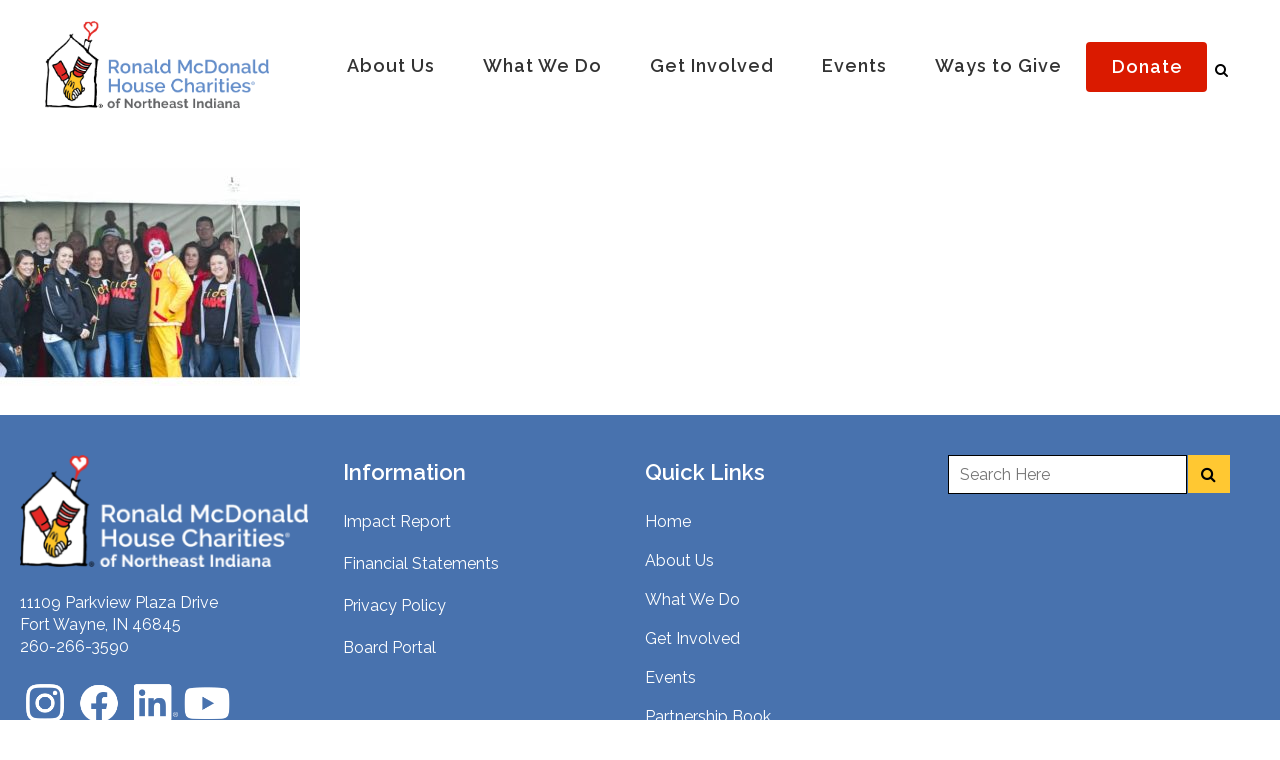

--- FILE ---
content_type: text/html; charset=UTF-8
request_url: https://rmhc-neindiana.org/events/ronald-ot/
body_size: 18743
content:
	<!DOCTYPE html>
<html lang="en-US">
<head>
	<meta charset="UTF-8" />
		

				<meta name="viewport" content="width=device-width,initial-scale=1,user-scalable=no">
		
            
            
	<link rel="profile" href="http://gmpg.org/xfn/11" />
	<link rel="pingback" href="https://rmhc-neindiana.org/xmlrpc.php" />
<!-- Google Tag Manager -->
<script>(function(w,d,s,l,i){w[l]=w[l]||[];w[l].push({'gtm.start':
new Date().getTime(),event:'gtm.js'});var f=d.getElementsByTagName(s)[0],
j=d.createElement(s),dl=l!='dataLayer'?'&l='+l:'';j.async=true;j.src=
'https://www.googletagmanager.com/gtm.js?id='+i+dl;f.parentNode.insertBefore(j,f);
})(window,document,'script','dataLayer','GTM-N8LLGV6');</script>
<!-- End Google Tag Manager -->
	<meta name='robots' content='index, follow, max-image-preview:large, max-snippet:-1, max-video-preview:-1' />

	<!-- This site is optimized with the Yoast SEO plugin v26.7 - https://yoast.com/wordpress/plugins/seo/ -->
	<title>Ronald OT - RMHC NEIN</title>
	<link rel="canonical" href="https://rmhc-neindiana.org/events/ronald-ot/" />
	<meta property="og:locale" content="en_US" />
	<meta property="og:type" content="article" />
	<meta property="og:title" content="Ronald OT - RMHC NEIN" />
	<meta property="og:description" content="Ride RMHC 2017" />
	<meta property="og:url" content="https://rmhc-neindiana.org/events/ronald-ot/" />
	<meta property="og:site_name" content="RMHC NEIN" />
	<meta property="article:publisher" content="https://www.facebook.com/RMHCofNEIndiana" />
	<meta property="article:modified_time" content="2017-05-04T15:18:42+00:00" />
	<meta property="og:image" content="https://rmhc-neindiana.org/events/ronald-ot" />
	<meta property="og:image:width" content="550" />
	<meta property="og:image:height" content="400" />
	<meta property="og:image:type" content="image/jpeg" />
	<meta name="twitter:card" content="summary_large_image" />
	<meta name="twitter:site" content="@RMHCofNEIndiana" />
	<script type="application/ld+json" class="yoast-schema-graph">{"@context":"https://schema.org","@graph":[{"@type":"WebPage","@id":"https://rmhc-neindiana.org/events/ronald-ot/","url":"https://rmhc-neindiana.org/events/ronald-ot/","name":"Ronald OT - RMHC NEIN","isPartOf":{"@id":"https://rmhc-neindiana.org/#website"},"primaryImageOfPage":{"@id":"https://rmhc-neindiana.org/events/ronald-ot/#primaryimage"},"image":{"@id":"https://rmhc-neindiana.org/events/ronald-ot/#primaryimage"},"thumbnailUrl":"https://rmhc-neindiana.org/wp-content/uploads/2015/01/Ronald-OT.jpg","datePublished":"2017-05-03T16:44:48+00:00","dateModified":"2017-05-04T15:18:42+00:00","breadcrumb":{"@id":"https://rmhc-neindiana.org/events/ronald-ot/#breadcrumb"},"inLanguage":"en-US","potentialAction":[{"@type":"ReadAction","target":["https://rmhc-neindiana.org/events/ronald-ot/"]}]},{"@type":"ImageObject","inLanguage":"en-US","@id":"https://rmhc-neindiana.org/events/ronald-ot/#primaryimage","url":"https://rmhc-neindiana.org/wp-content/uploads/2015/01/Ronald-OT.jpg","contentUrl":"https://rmhc-neindiana.org/wp-content/uploads/2015/01/Ronald-OT.jpg","width":550,"height":400,"caption":"Ride RMHC 2017"},{"@type":"BreadcrumbList","@id":"https://rmhc-neindiana.org/events/ronald-ot/#breadcrumb","itemListElement":[{"@type":"ListItem","position":1,"name":"Home","item":"https://rmhc-neindiana.org/"},{"@type":"ListItem","position":2,"name":"Events","item":"https://rmhc-neindiana.org/events/"},{"@type":"ListItem","position":3,"name":"Ronald OT"}]},{"@type":"WebSite","@id":"https://rmhc-neindiana.org/#website","url":"https://rmhc-neindiana.org/","name":"RMHC NEIN","description":"Ronald McDonald House Charities of Northeast Indiana","potentialAction":[{"@type":"SearchAction","target":{"@type":"EntryPoint","urlTemplate":"https://rmhc-neindiana.org/?s={search_term_string}"},"query-input":{"@type":"PropertyValueSpecification","valueRequired":true,"valueName":"search_term_string"}}],"inLanguage":"en-US"}]}</script>
	<!-- / Yoast SEO plugin. -->


<link rel='dns-prefetch' href='//platform-api.sharethis.com' />
<link rel='dns-prefetch' href='//fonts.googleapis.com' />
<link rel='dns-prefetch' href='//www.googletagmanager.com' />
<link rel="alternate" type="application/rss+xml" title="RMHC NEIN &raquo; Feed" href="https://rmhc-neindiana.org/feed/" />
<link rel="alternate" type="application/rss+xml" title="RMHC NEIN &raquo; Comments Feed" href="https://rmhc-neindiana.org/comments/feed/" />
<link rel="alternate" type="application/rss+xml" title="RMHC NEIN &raquo; Ronald OT Comments Feed" href="https://rmhc-neindiana.org/events/ronald-ot/feed/" />
<link rel="alternate" title="oEmbed (JSON)" type="application/json+oembed" href="https://rmhc-neindiana.org/wp-json/oembed/1.0/embed?url=https%3A%2F%2Frmhc-neindiana.org%2Fevents%2Fronald-ot%2F" />
<link rel="alternate" title="oEmbed (XML)" type="text/xml+oembed" href="https://rmhc-neindiana.org/wp-json/oembed/1.0/embed?url=https%3A%2F%2Frmhc-neindiana.org%2Fevents%2Fronald-ot%2F&#038;format=xml" />
<style id='wp-img-auto-sizes-contain-inline-css' type='text/css'>
img:is([sizes=auto i],[sizes^="auto," i]){contain-intrinsic-size:3000px 1500px}
/*# sourceURL=wp-img-auto-sizes-contain-inline-css */
</style>
<link rel='stylesheet' id='colorbox-css' href='https://rmhc-neindiana.org/wp-content/plugins/wp-colorbox/example5/colorbox.css?ver=6.9' type='text/css' media='all' />
<style id='wp-emoji-styles-inline-css' type='text/css'>

	img.wp-smiley, img.emoji {
		display: inline !important;
		border: none !important;
		box-shadow: none !important;
		height: 1em !important;
		width: 1em !important;
		margin: 0 0.07em !important;
		vertical-align: -0.1em !important;
		background: none !important;
		padding: 0 !important;
	}
/*# sourceURL=wp-emoji-styles-inline-css */
</style>
<link rel='stylesheet' id='wp-block-library-css' href='https://rmhc-neindiana.org/wp-includes/css/dist/block-library/style.min.css?ver=6.9' type='text/css' media='all' />
<style id='global-styles-inline-css' type='text/css'>
:root{--wp--preset--aspect-ratio--square: 1;--wp--preset--aspect-ratio--4-3: 4/3;--wp--preset--aspect-ratio--3-4: 3/4;--wp--preset--aspect-ratio--3-2: 3/2;--wp--preset--aspect-ratio--2-3: 2/3;--wp--preset--aspect-ratio--16-9: 16/9;--wp--preset--aspect-ratio--9-16: 9/16;--wp--preset--color--black: #000000;--wp--preset--color--cyan-bluish-gray: #abb8c3;--wp--preset--color--white: #ffffff;--wp--preset--color--pale-pink: #f78da7;--wp--preset--color--vivid-red: #cf2e2e;--wp--preset--color--luminous-vivid-orange: #ff6900;--wp--preset--color--luminous-vivid-amber: #fcb900;--wp--preset--color--light-green-cyan: #7bdcb5;--wp--preset--color--vivid-green-cyan: #00d084;--wp--preset--color--pale-cyan-blue: #8ed1fc;--wp--preset--color--vivid-cyan-blue: #0693e3;--wp--preset--color--vivid-purple: #9b51e0;--wp--preset--gradient--vivid-cyan-blue-to-vivid-purple: linear-gradient(135deg,rgb(6,147,227) 0%,rgb(155,81,224) 100%);--wp--preset--gradient--light-green-cyan-to-vivid-green-cyan: linear-gradient(135deg,rgb(122,220,180) 0%,rgb(0,208,130) 100%);--wp--preset--gradient--luminous-vivid-amber-to-luminous-vivid-orange: linear-gradient(135deg,rgb(252,185,0) 0%,rgb(255,105,0) 100%);--wp--preset--gradient--luminous-vivid-orange-to-vivid-red: linear-gradient(135deg,rgb(255,105,0) 0%,rgb(207,46,46) 100%);--wp--preset--gradient--very-light-gray-to-cyan-bluish-gray: linear-gradient(135deg,rgb(238,238,238) 0%,rgb(169,184,195) 100%);--wp--preset--gradient--cool-to-warm-spectrum: linear-gradient(135deg,rgb(74,234,220) 0%,rgb(151,120,209) 20%,rgb(207,42,186) 40%,rgb(238,44,130) 60%,rgb(251,105,98) 80%,rgb(254,248,76) 100%);--wp--preset--gradient--blush-light-purple: linear-gradient(135deg,rgb(255,206,236) 0%,rgb(152,150,240) 100%);--wp--preset--gradient--blush-bordeaux: linear-gradient(135deg,rgb(254,205,165) 0%,rgb(254,45,45) 50%,rgb(107,0,62) 100%);--wp--preset--gradient--luminous-dusk: linear-gradient(135deg,rgb(255,203,112) 0%,rgb(199,81,192) 50%,rgb(65,88,208) 100%);--wp--preset--gradient--pale-ocean: linear-gradient(135deg,rgb(255,245,203) 0%,rgb(182,227,212) 50%,rgb(51,167,181) 100%);--wp--preset--gradient--electric-grass: linear-gradient(135deg,rgb(202,248,128) 0%,rgb(113,206,126) 100%);--wp--preset--gradient--midnight: linear-gradient(135deg,rgb(2,3,129) 0%,rgb(40,116,252) 100%);--wp--preset--font-size--small: 13px;--wp--preset--font-size--medium: 20px;--wp--preset--font-size--large: 36px;--wp--preset--font-size--x-large: 42px;--wp--preset--spacing--20: 0.44rem;--wp--preset--spacing--30: 0.67rem;--wp--preset--spacing--40: 1rem;--wp--preset--spacing--50: 1.5rem;--wp--preset--spacing--60: 2.25rem;--wp--preset--spacing--70: 3.38rem;--wp--preset--spacing--80: 5.06rem;--wp--preset--shadow--natural: 6px 6px 9px rgba(0, 0, 0, 0.2);--wp--preset--shadow--deep: 12px 12px 50px rgba(0, 0, 0, 0.4);--wp--preset--shadow--sharp: 6px 6px 0px rgba(0, 0, 0, 0.2);--wp--preset--shadow--outlined: 6px 6px 0px -3px rgb(255, 255, 255), 6px 6px rgb(0, 0, 0);--wp--preset--shadow--crisp: 6px 6px 0px rgb(0, 0, 0);}:where(.is-layout-flex){gap: 0.5em;}:where(.is-layout-grid){gap: 0.5em;}body .is-layout-flex{display: flex;}.is-layout-flex{flex-wrap: wrap;align-items: center;}.is-layout-flex > :is(*, div){margin: 0;}body .is-layout-grid{display: grid;}.is-layout-grid > :is(*, div){margin: 0;}:where(.wp-block-columns.is-layout-flex){gap: 2em;}:where(.wp-block-columns.is-layout-grid){gap: 2em;}:where(.wp-block-post-template.is-layout-flex){gap: 1.25em;}:where(.wp-block-post-template.is-layout-grid){gap: 1.25em;}.has-black-color{color: var(--wp--preset--color--black) !important;}.has-cyan-bluish-gray-color{color: var(--wp--preset--color--cyan-bluish-gray) !important;}.has-white-color{color: var(--wp--preset--color--white) !important;}.has-pale-pink-color{color: var(--wp--preset--color--pale-pink) !important;}.has-vivid-red-color{color: var(--wp--preset--color--vivid-red) !important;}.has-luminous-vivid-orange-color{color: var(--wp--preset--color--luminous-vivid-orange) !important;}.has-luminous-vivid-amber-color{color: var(--wp--preset--color--luminous-vivid-amber) !important;}.has-light-green-cyan-color{color: var(--wp--preset--color--light-green-cyan) !important;}.has-vivid-green-cyan-color{color: var(--wp--preset--color--vivid-green-cyan) !important;}.has-pale-cyan-blue-color{color: var(--wp--preset--color--pale-cyan-blue) !important;}.has-vivid-cyan-blue-color{color: var(--wp--preset--color--vivid-cyan-blue) !important;}.has-vivid-purple-color{color: var(--wp--preset--color--vivid-purple) !important;}.has-black-background-color{background-color: var(--wp--preset--color--black) !important;}.has-cyan-bluish-gray-background-color{background-color: var(--wp--preset--color--cyan-bluish-gray) !important;}.has-white-background-color{background-color: var(--wp--preset--color--white) !important;}.has-pale-pink-background-color{background-color: var(--wp--preset--color--pale-pink) !important;}.has-vivid-red-background-color{background-color: var(--wp--preset--color--vivid-red) !important;}.has-luminous-vivid-orange-background-color{background-color: var(--wp--preset--color--luminous-vivid-orange) !important;}.has-luminous-vivid-amber-background-color{background-color: var(--wp--preset--color--luminous-vivid-amber) !important;}.has-light-green-cyan-background-color{background-color: var(--wp--preset--color--light-green-cyan) !important;}.has-vivid-green-cyan-background-color{background-color: var(--wp--preset--color--vivid-green-cyan) !important;}.has-pale-cyan-blue-background-color{background-color: var(--wp--preset--color--pale-cyan-blue) !important;}.has-vivid-cyan-blue-background-color{background-color: var(--wp--preset--color--vivid-cyan-blue) !important;}.has-vivid-purple-background-color{background-color: var(--wp--preset--color--vivid-purple) !important;}.has-black-border-color{border-color: var(--wp--preset--color--black) !important;}.has-cyan-bluish-gray-border-color{border-color: var(--wp--preset--color--cyan-bluish-gray) !important;}.has-white-border-color{border-color: var(--wp--preset--color--white) !important;}.has-pale-pink-border-color{border-color: var(--wp--preset--color--pale-pink) !important;}.has-vivid-red-border-color{border-color: var(--wp--preset--color--vivid-red) !important;}.has-luminous-vivid-orange-border-color{border-color: var(--wp--preset--color--luminous-vivid-orange) !important;}.has-luminous-vivid-amber-border-color{border-color: var(--wp--preset--color--luminous-vivid-amber) !important;}.has-light-green-cyan-border-color{border-color: var(--wp--preset--color--light-green-cyan) !important;}.has-vivid-green-cyan-border-color{border-color: var(--wp--preset--color--vivid-green-cyan) !important;}.has-pale-cyan-blue-border-color{border-color: var(--wp--preset--color--pale-cyan-blue) !important;}.has-vivid-cyan-blue-border-color{border-color: var(--wp--preset--color--vivid-cyan-blue) !important;}.has-vivid-purple-border-color{border-color: var(--wp--preset--color--vivid-purple) !important;}.has-vivid-cyan-blue-to-vivid-purple-gradient-background{background: var(--wp--preset--gradient--vivid-cyan-blue-to-vivid-purple) !important;}.has-light-green-cyan-to-vivid-green-cyan-gradient-background{background: var(--wp--preset--gradient--light-green-cyan-to-vivid-green-cyan) !important;}.has-luminous-vivid-amber-to-luminous-vivid-orange-gradient-background{background: var(--wp--preset--gradient--luminous-vivid-amber-to-luminous-vivid-orange) !important;}.has-luminous-vivid-orange-to-vivid-red-gradient-background{background: var(--wp--preset--gradient--luminous-vivid-orange-to-vivid-red) !important;}.has-very-light-gray-to-cyan-bluish-gray-gradient-background{background: var(--wp--preset--gradient--very-light-gray-to-cyan-bluish-gray) !important;}.has-cool-to-warm-spectrum-gradient-background{background: var(--wp--preset--gradient--cool-to-warm-spectrum) !important;}.has-blush-light-purple-gradient-background{background: var(--wp--preset--gradient--blush-light-purple) !important;}.has-blush-bordeaux-gradient-background{background: var(--wp--preset--gradient--blush-bordeaux) !important;}.has-luminous-dusk-gradient-background{background: var(--wp--preset--gradient--luminous-dusk) !important;}.has-pale-ocean-gradient-background{background: var(--wp--preset--gradient--pale-ocean) !important;}.has-electric-grass-gradient-background{background: var(--wp--preset--gradient--electric-grass) !important;}.has-midnight-gradient-background{background: var(--wp--preset--gradient--midnight) !important;}.has-small-font-size{font-size: var(--wp--preset--font-size--small) !important;}.has-medium-font-size{font-size: var(--wp--preset--font-size--medium) !important;}.has-large-font-size{font-size: var(--wp--preset--font-size--large) !important;}.has-x-large-font-size{font-size: var(--wp--preset--font-size--x-large) !important;}
/*# sourceURL=global-styles-inline-css */
</style>

<style id='classic-theme-styles-inline-css' type='text/css'>
/*! This file is auto-generated */
.wp-block-button__link{color:#fff;background-color:#32373c;border-radius:9999px;box-shadow:none;text-decoration:none;padding:calc(.667em + 2px) calc(1.333em + 2px);font-size:1.125em}.wp-block-file__button{background:#32373c;color:#fff;text-decoration:none}
/*# sourceURL=/wp-includes/css/classic-themes.min.css */
</style>
<link rel='stylesheet' id='collapscore-css-css' href='https://rmhc-neindiana.org/wp-content/plugins/jquery-collapse-o-matic/css/core_style.css?ver=1.0' type='text/css' media='all' />
<link rel='stylesheet' id='collapseomatic-css-css' href='https://rmhc-neindiana.org/wp-content/plugins/jquery-collapse-o-matic/css/light_style.css?ver=1.6' type='text/css' media='all' />
<link rel='stylesheet' id='rs-plugin-settings-css' href='https://rmhc-neindiana.org/wp-content/plugins/revslider/public/assets/css/rs6.css?ver=6.4.11' type='text/css' media='all' />
<style id='rs-plugin-settings-inline-css' type='text/css'>
#rs-demo-id {}
/*# sourceURL=rs-plugin-settings-inline-css */
</style>
<link rel='stylesheet' id='share-this-share-buttons-sticky-css' href='https://rmhc-neindiana.org/wp-content/plugins/sharethis-share-buttons/css/mu-style.css?ver=1755609139' type='text/css' media='all' />
<link rel='stylesheet' id='mediaelement-css' href='https://rmhc-neindiana.org/wp-includes/js/mediaelement/mediaelementplayer-legacy.min.css?ver=4.2.17' type='text/css' media='all' />
<link rel='stylesheet' id='wp-mediaelement-css' href='https://rmhc-neindiana.org/wp-includes/js/mediaelement/wp-mediaelement.min.css?ver=6.9' type='text/css' media='all' />
<link rel='stylesheet' id='bridge-default-style-css' href='https://rmhc-neindiana.org/wp-content/themes/bridge/style.css?ver=6.9' type='text/css' media='all' />
<link rel='stylesheet' id='bridge-qode-font_awesome-css' href='https://rmhc-neindiana.org/wp-content/themes/bridge/css/font-awesome/css/font-awesome.min.css?ver=6.9' type='text/css' media='all' />
<link rel='stylesheet' id='bridge-qode-font_elegant-css' href='https://rmhc-neindiana.org/wp-content/themes/bridge/css/elegant-icons/style.min.css?ver=6.9' type='text/css' media='all' />
<link rel='stylesheet' id='bridge-qode-linea_icons-css' href='https://rmhc-neindiana.org/wp-content/themes/bridge/css/linea-icons/style.css?ver=6.9' type='text/css' media='all' />
<link rel='stylesheet' id='bridge-qode-dripicons-css' href='https://rmhc-neindiana.org/wp-content/themes/bridge/css/dripicons/dripicons.css?ver=6.9' type='text/css' media='all' />
<link rel='stylesheet' id='bridge-qode-kiko-css' href='https://rmhc-neindiana.org/wp-content/themes/bridge/css/kiko/kiko-all.css?ver=6.9' type='text/css' media='all' />
<link rel='stylesheet' id='bridge-qode-font_awesome_5-css' href='https://rmhc-neindiana.org/wp-content/themes/bridge/css/font-awesome-5/css/font-awesome-5.min.css?ver=6.9' type='text/css' media='all' />
<link rel='stylesheet' id='bridge-stylesheet-css' href='https://rmhc-neindiana.org/wp-content/themes/bridge/css/stylesheet.min.css?ver=6.9' type='text/css' media='all' />
<style id='bridge-stylesheet-inline-css' type='text/css'>
   .page-id-1647.disabled_footer_top .footer_top_holder, .page-id-1647.disabled_footer_bottom .footer_bottom_holder { display: none;}


/*# sourceURL=bridge-stylesheet-inline-css */
</style>
<link rel='stylesheet' id='bridge-print-css' href='https://rmhc-neindiana.org/wp-content/themes/bridge/css/print.css?ver=6.9' type='text/css' media='all' />
<link rel='stylesheet' id='bridge-style-dynamic-css' href='https://rmhc-neindiana.org/wp-content/themes/bridge/css/style_dynamic.css?ver=1741037111' type='text/css' media='all' />
<link rel='stylesheet' id='bridge-responsive-css' href='https://rmhc-neindiana.org/wp-content/themes/bridge/css/responsive.min.css?ver=6.9' type='text/css' media='all' />
<link rel='stylesheet' id='bridge-style-dynamic-responsive-css' href='https://rmhc-neindiana.org/wp-content/themes/bridge/css/style_dynamic_responsive.css?ver=1741037111' type='text/css' media='all' />
<style id='bridge-style-dynamic-responsive-inline-css' type='text/css'>
/* -- BEGIN -- JEFF CODE FOR HEADER SPACE AT TOP -- */

.header_top {
    line-height: 16px;
    height: 16px;
}

/* -- BEGIN -- JEFF CODE FOR TEXT SIZE OPTIONS -- */

.bigger_one p, .bigger_one li, .bigger_one h1, .bigger_one h2, .bigger_one h3, .bigger_one h4, .bigger_one h5, .bigger_one h6 {
    font-size : 130%;
	line-height: 154%;
}

.bigger_two p, .bigger_two li, .bigger_two h1, .bigger_two h2, .bigger_two h3, .bigger_two h4, .bigger_two h5, .bigger_two h6 {
    font-size : 150%;
	line-height: 170%;
}

.smaller_one p, .smaller_one li, .smaller_one h1, .smaller_one h2, .smaller_one h3, .smaller_one h4, .smaller_one h5, .smaller_one h6 {
    font-size : 90%;
	line-height: 150%;
}

.smaller_two p, .smaller_two li, .smaller_two h1, .smaller_two h2, .smaller_two h3, .smaller_two h4, .smaller_two h5, .smaller_two h6 {
    font-size : 70%;
	line-height: 170%;
}

/* -- END -- JEFF CODE FOR TEXT SIZE OPTIONS -- */

.vc_text_separator.full div {
    font-size: 18px;
}

.blog_holder article .post_text .post_text_inner { 
    padding: 23px 35px !important; 
}

.latest_post {
    padding-left: 0px !important; 
}

span.date.entry_date.updated {
    display: none;
}

.post_info {
    display: none !important;
}

.entry_date {
    display: none !important;
}

.blog_holder article .post_text h2 .date {
    display: none !important;
}

.white h1, .white h2, .white h3, .white h4, .white h5, .white h6, .white p {
    color: #fff !important;
}

.white_shadow h1, .white_shadow h2, .white_shadow h3, .white_shadow h4, .white_shadow h5, .white_shadow h6, .white_shadow p {
    color: white;
    text-shadow: 3px 3px 6px #000000;
}

nav.main_menu>ul>li.donate_button {
    color: #ffffff !important;
    background-color: rgb(218, 26, 0);
    border-radius: 4px;
    -moz-border-radius: 4px;
    -webkit-border-radius: 4px;  
    color: white;
    height: 50px;
    text-align: center;
    margin: 26px 0 0 0;
}

header.scrolled nav.main_menu>ul>li.donate_button {
   margin: 26px 0 0 0;
}

nav.main_menu>ul>li.donate_button:hover, nav.main_menu>ul>li.donate_button:focus {
    background-color: #4872ae !important;
    border-radius: 4px;
    -moz-border-radius: 4px;
    -webkit-border-radius: 4px;  color: white;
   outline: none !important;
}

a.qbutton:focus, a.qbutton.medium:focus,a.qbutton:hover, a.qbutton.medium:hover {
  outline: none !important;
}

.footer_top a:focus, .footer_top a:hover {
   outline: dotted thin #ffffff !important;
   color: #fff13b !important
}

nav.main_menu>ul>li.donate_button> a {
    line-height: 50px !important;
    color: #ffffff;
    text-decoration: none;
}

nav.main_menu>ul>li.donate_button> a:hover, 
nav.main_menu>ul>li.donate_button> a:focus  {
    text-decoration: none;
    border-radius: 4px;
    background-color: #4872ae !important;
    outline: none !important;
}

nav.main_menu ul li.donate_button a span.underline_dash {
   opacity: 0;
   transition: opacity .01s ease;
   -webkit-transition: opacity .01s ease;
}

.breadcrumb .current, .breadcrumb a:hover {
    color: #fff13a !important;
}

.drop_down .second .inner ul li.sub a i.q_menu_arrow {
    display: inline-block;
    float: right;
    position: relative;
    top: 3px;
    font-size: 18px;
    color: #fff;
}

.circle .icon_holder .fa-stack:hover {
background-color: #ff0000 !important;
}

p {
    margin-bottom: 20px;
}

.wpb_wrapper h1, h2, h3, h4, h5, h6 {
    margin-bottom: 20px;
}

.red h1, .red h2, .red h3, .red h4, .red h5, .red h6, .red p, span.red {
   color: #DA1A00;
}

.center {
    text-align: center;
}

h1 a:hover, h2 a:hover, h3 a:hover, h4 a:hover, h5 a:hover, h6 a:hover {
    color: #4872AE !important;
}


/* ----- HANGING INDENT & BULLET LIST ---- BEGIN ----- */

.wpb_text_column ul {
  padding-left: 24px ;
  text-indent: -24px ;
  padding-bottom: 20px;
}

.wpb_text_column ol {
  padding-left: 22px ;
  padding-bottom: 20px;
}

.wpb_text_column li {
  padding-bottom: 8px;
}

.bigger_one ul {
  padding-left: 31px ;
  text-indent: -31px ;
  padding-bottom: 40px;
}

.bigger_two ul {
  padding-left: 36px ;
  text-indent: -36px ;
  padding-bottom: 40px;
}


/* ----- HANGING INDENT & BULLET LIST --- END ----- */



.q_icon_with_title .icon_holder .fa-stack {
    border: 3px solid #000000;

.footer_top .widget #searchform input[type=text] {
    color: #ffffff;
}

.portfolio_date {
    display: none !important;
}

/* -- HESTER DESIGNS Echols - CODE FOR SEARCH RESULTS PAGE  -- */

.blog_holder article .post_image {
    margin-top: 20px;
}

.blog_holder article {
    border-bottom: 1px solid #ddd;
    margin: 0 !important;
    padding: 30px 0 30px 0;
}

.blog_holder article:last-child {
    border-bottom: none !important;
}

a.continue {
    display: none;
}

/* -- HESTER DESIGNS Echols - CODE FOR MOBILE NAV BREAKPOINT FIX -- */

@media only screen and (min-width: 800px) and (max-width: 1100px) {
nav.main_menu ul li a {
    padding-left: 10px !important;
    padding-right: 10px !important;
    font-size:17.5px !important;
}
}

@media only screen and (min-width: 1100px) and (max-width: 1300px) {
nav.main_menu ul li a {
    padding-left: 10px !important;
    padding-right: 10px !important;
}
}

/* -- HESTER DESIGNS Jeff - CODE FOR VIDEO FRAME WRAPPER -- */

.videoWrapper {
	position: relative;
	padding-bottom: 56.25%; /* 16:9 */
	padding-top: 0px;
	height: 0;
}

.videoWrapper iframe {
	position: absolute;
	top: 0;
	left: 0;
	width: 100%;
	height: 100%;
}

/* -- HESTER DESIGNS Jeff - Message Block Fix -- */

.q_message .message_text {
       text-transform: none !important;
}

/* -- HESTER DESIGNS Jeff - Blog List Margin Fix -- */

.q_masonry_blog article .q_masonry_blog_post_text {
    padding-left: 0px !important;
}
/*# sourceURL=bridge-style-dynamic-responsive-inline-css */
</style>
<link rel='stylesheet' id='js_composer_front-css' href='https://rmhc-neindiana.org/wp-content/plugins/js_composer/assets/css/js_composer.min.css?ver=8.7.2' type='text/css' media='all' />
<link rel='stylesheet' id='bridge-style-handle-google-fonts-css' href='https://fonts.googleapis.com/css?family=Raleway%3A100%2C200%2C300%2C400%2C500%2C600%2C700%2C800%2C900%2C100italic%2C300italic%2C400italic%2C700italic%7CRaleway%3A100%2C200%2C300%2C400%2C500%2C600%2C700%2C800%2C900%2C100italic%2C300italic%2C400italic%2C700italic&#038;subset=latin%2Clatin-ext&#038;ver=1.0.0' type='text/css' media='all' />
<link rel='stylesheet' id='bridge-core-dashboard-style-css' href='https://rmhc-neindiana.org/wp-content/plugins/bridge-core/modules/core-dashboard/assets/css/core-dashboard.min.css?ver=6.9' type='text/css' media='all' />
<link rel='stylesheet' id='UserAccessManagerLoginForm-css' href='https://rmhc-neindiana.org/wp-content/plugins/user-access-manager/assets/css/uamLoginForm.css?ver=2.3.8' type='text/css' media='screen' />
<link rel='stylesheet' id='childstyle-css' href='https://rmhc-neindiana.org/wp-content/themes/bridge-child/style.css?ver=6.9' type='text/css' media='all' />
<link rel='stylesheet' id='childresponsivestyle-css' href='https://rmhc-neindiana.org/wp-content/themes/bridge-child/css/responsive.min.css?ver=6.9' type='text/css' media='all' />
<script type="text/javascript" src="https://rmhc-neindiana.org/wp-includes/js/jquery/jquery.min.js?ver=3.7.1" id="jquery-core-js"></script>
<script type="text/javascript" src="https://rmhc-neindiana.org/wp-includes/js/jquery/jquery-migrate.min.js?ver=3.4.1" id="jquery-migrate-js"></script>
<script type="text/javascript" src="https://rmhc-neindiana.org/wp-content/plugins/wp-colorbox/jquery.colorbox-min.js?ver=1.1.6" id="colorbox-js"></script>
<script type="text/javascript" src="https://rmhc-neindiana.org/wp-content/plugins/wp-colorbox/wp-colorbox.js?ver=1.1.6" id="wp-colorbox-js"></script>
<script type="text/javascript" src="https://rmhc-neindiana.org/wp-content/plugins/revslider/public/assets/js/rbtools.min.js?ver=6.4.8" id="tp-tools-js"></script>
<script type="text/javascript" src="https://rmhc-neindiana.org/wp-content/plugins/revslider/public/assets/js/rs6.min.js?ver=6.4.11" id="revmin-js"></script>
<script type="text/javascript" src="//platform-api.sharethis.com/js/sharethis.js?ver=2.3.6#property=63349b22516bac0012998623&amp;product=-buttons&amp;source=sharethis-share-buttons-wordpress" id="share-this-share-buttons-mu-js"></script>
<script type="text/javascript" src="https://rmhc-neindiana.org/wp-content/plugins/stop-user-enumeration/frontend/js/frontend.js?ver=1.7.7" id="stop-user-enumeration-js" defer="defer" data-wp-strategy="defer"></script>
<script></script><link rel="https://api.w.org/" href="https://rmhc-neindiana.org/wp-json/" /><link rel="alternate" title="JSON" type="application/json" href="https://rmhc-neindiana.org/wp-json/wp/v2/media/1647" /><link rel="EditURI" type="application/rsd+xml" title="RSD" href="https://rmhc-neindiana.org/xmlrpc.php?rsd" />
<meta name="generator" content="WordPress 6.9" />
<link rel='shortlink' href='https://rmhc-neindiana.org/?p=1647' />
<meta name="generator" content="Site Kit by Google 1.168.0" /><meta name="et-api-version" content="v1"><meta name="et-api-origin" content="https://rmhc-neindiana.org"><link rel="https://theeventscalendar.com/" href="https://rmhc-neindiana.org/wp-json/tribe/tickets/v1/" /><meta name="generator" content="Powered by WPBakery Page Builder - drag and drop page builder for WordPress."/>
<meta name="generator" content="Powered by Slider Revolution 6.4.11 - responsive, Mobile-Friendly Slider Plugin for WordPress with comfortable drag and drop interface." />
<link rel="icon" href="https://rmhc-neindiana.org/wp-content/uploads/2019/07/cropped-Untitled-32x32.jpg" sizes="32x32" />
<link rel="icon" href="https://rmhc-neindiana.org/wp-content/uploads/2019/07/cropped-Untitled-192x192.jpg" sizes="192x192" />
<link rel="apple-touch-icon" href="https://rmhc-neindiana.org/wp-content/uploads/2019/07/cropped-Untitled-180x180.jpg" />
<meta name="msapplication-TileImage" content="https://rmhc-neindiana.org/wp-content/uploads/2019/07/cropped-Untitled-270x270.jpg" />
<script type="text/javascript">function setREVStartSize(e){
			//window.requestAnimationFrame(function() {				 
				window.RSIW = window.RSIW===undefined ? window.innerWidth : window.RSIW;	
				window.RSIH = window.RSIH===undefined ? window.innerHeight : window.RSIH;	
				try {								
					var pw = document.getElementById(e.c).parentNode.offsetWidth,
						newh;
					pw = pw===0 || isNaN(pw) ? window.RSIW : pw;
					e.tabw = e.tabw===undefined ? 0 : parseInt(e.tabw);
					e.thumbw = e.thumbw===undefined ? 0 : parseInt(e.thumbw);
					e.tabh = e.tabh===undefined ? 0 : parseInt(e.tabh);
					e.thumbh = e.thumbh===undefined ? 0 : parseInt(e.thumbh);
					e.tabhide = e.tabhide===undefined ? 0 : parseInt(e.tabhide);
					e.thumbhide = e.thumbhide===undefined ? 0 : parseInt(e.thumbhide);
					e.mh = e.mh===undefined || e.mh=="" || e.mh==="auto" ? 0 : parseInt(e.mh,0);		
					if(e.layout==="fullscreen" || e.l==="fullscreen") 						
						newh = Math.max(e.mh,window.RSIH);					
					else{					
						e.gw = Array.isArray(e.gw) ? e.gw : [e.gw];
						for (var i in e.rl) if (e.gw[i]===undefined || e.gw[i]===0) e.gw[i] = e.gw[i-1];					
						e.gh = e.el===undefined || e.el==="" || (Array.isArray(e.el) && e.el.length==0)? e.gh : e.el;
						e.gh = Array.isArray(e.gh) ? e.gh : [e.gh];
						for (var i in e.rl) if (e.gh[i]===undefined || e.gh[i]===0) e.gh[i] = e.gh[i-1];
											
						var nl = new Array(e.rl.length),
							ix = 0,						
							sl;					
						e.tabw = e.tabhide>=pw ? 0 : e.tabw;
						e.thumbw = e.thumbhide>=pw ? 0 : e.thumbw;
						e.tabh = e.tabhide>=pw ? 0 : e.tabh;
						e.thumbh = e.thumbhide>=pw ? 0 : e.thumbh;					
						for (var i in e.rl) nl[i] = e.rl[i]<window.RSIW ? 0 : e.rl[i];
						sl = nl[0];									
						for (var i in nl) if (sl>nl[i] && nl[i]>0) { sl = nl[i]; ix=i;}															
						var m = pw>(e.gw[ix]+e.tabw+e.thumbw) ? 1 : (pw-(e.tabw+e.thumbw)) / (e.gw[ix]);					
						newh =  (e.gh[ix] * m) + (e.tabh + e.thumbh);
					}				
					if(window.rs_init_css===undefined) window.rs_init_css = document.head.appendChild(document.createElement("style"));					
					document.getElementById(e.c).height = newh+"px";
					window.rs_init_css.innerHTML += "#"+e.c+"_wrapper { height: "+newh+"px }";				
				} catch(e){
					console.log("Failure at Presize of Slider:" + e)
				}					   
			//});
		  };</script>
		<style type="text/css" id="wp-custom-css">
			.full-width-button {
  display: block;
  width: 90%;
  border: none;
  background-color: #4872AE;
  padding: 14px 28px;
  text-align: center;
	margin-left:auto;
	margin-right:auto;
	margin-top:15px;
	color:white !important;
}

.button-full {
  display: block;
  width: 100%;
  padding: 5px 5px;
  text-align: center;
	color:white !important;
}

.bread-crumbs {
  text-align: left;
	margin-right: 25px;
	margin-top: 0px;
}


.button-center {
  display: center;
  width: 100%;
  padding: 5px 5px;
  text-align: center;
	color: white !important;
}

.center-align-button {
  display: center !important;
  text-align: center;
}


/*.center {
margin: auto;
width: 50%;
border: 3px solid green;
padding: 10px;
}*/


.content_bottom {
	display: flex;
	flex-flow: row wrap;
	margin-bottom: 50px;
	margin-top: 50px;
	justify-content: space-around;
}

.content_bottom>.qode_button_widget {
	display: flex;
	width: 33%;
	justify-content: center;
}

.footer-buttons {
/* 		margin: 15px; */
	width: 80%;
	font-size: 22px;
}



@media only screen and (max-width: 768px) {
	.content_bottom>.qode_button_widget {
	width: 100%;
}
.footer-buttons{	
	display: block;
		height: 70px;
		line-height: 70px;
		margin: 15px;
		font-size: 20px !important;
	}
	.content_bottom {
		display: block;	}
	}

.containerJS {
display: flex;
justify-content: center;
align-items: center;

}
		</style>
		<noscript><style> .wpb_animate_when_almost_visible { opacity: 1; }</style></noscript></head>

<body class="attachment wp-singular attachment-template-default attachmentid-1647 attachment-jpeg wp-theme-bridge wp-child-theme-bridge-child bridge-core-2.7.6 tribe-no-js metaslider-plugin  qode-title-hidden hide_top_bar_on_mobile_header qode-child-theme-ver-1.0.0 qode-theme-ver-26.1 qode-theme-bridge wpb-js-composer js-comp-ver-8.7.2 vc_responsive tribe-theme-bridge" itemscope itemtype="http://schema.org/WebPage">

<!-- Google Tag Manager (noscript) -->
<noscript><iframe src="https://www.googletagmanager.com/ns.html?id=GTM-N8LLGV6"
height="0" width="0" style="display:none;visibility:hidden"></iframe></noscript>
<!-- End Google Tag Manager (noscript) -->



<div class="wrapper">
	<div class="wrapper_inner">

    
		<!-- Google Analytics start -->
				<!-- Google Analytics end -->

		
	<header class=" has_top scroll_header_top_area  fixed scrolled_not_transparent page_header">
	<div class="header_inner clearfix">
		<form role="search" id="searchform" action="https://rmhc-neindiana.org/" class="qode_search_form" method="get">
    
            <i class="qode_icon_font_awesome fa fa-search qode_icon_in_search" ></i>            <input type="text" placeholder="Search" name="s" class="qode_search_field" autocomplete="off" />
            <input type="submit" value="Search" />

            <div class="qode_search_close">
                <a href="#">
                    <i class="qode_icon_font_awesome fa fa-times qode_icon_in_search" ></i>                </a>
            </div>
            </form>
		<div class="header_top_bottom_holder">
				<div class="header_top clearfix" style='background-color:rgba(255, 255, 255, 1);' >
							<div class="left">
												<div class="inner">
													</div>
					</div>
					<div class="right">
												<div class="inner">
													</div>
					</div>
						</div>

			<div class="header_bottom clearfix" style=' background-color:rgba(255, 255, 255, 1);' >
											<div class="header_inner_left">
																	<div class="mobile_menu_button">
		<span>
			<i class="qode_icon_font_awesome fa fa-bars " ></i>		</span>
	</div>
								<!-- save in  -->

<div class="logo_wrapper" >
	<div class="q_logo">
		<a itemprop="url" href="https://rmhc-neindiana.org/" >
             <img itemprop="image" class="normal" src="https://rmhc-neindiana.org/wp-content/uploads/2024/01/RMHC_Chapter_logo_hz-blue_txt.png" alt="normal version logo"> 			 <img itemprop="image" class="light" src="https://rmhc-neindiana.org/wp-content/themes/bridge/img/logo_white.png" alt="light version logo" aria-hidden="true" /> 			 <img itemprop="image" class="dark" src="https://rmhc-neindiana.org/wp-content/themes/bridge/img/logo_black.png" alt="dark version logo" aria-hidden="true" /> 			 <img itemprop="image" class="sticky" src="https://rmhc-neindiana.org/wp-content/themes/bridge/img/logo_black.png" alt="sticky version logo" aria-hidden="true" /> 			 <img itemprop="image" class="mobile" src="https://rmhc-neindiana.org/wp-content/uploads/2024/01/RMHC_Chapter_logo_hz-blue_txt.png" alt="mobile version logo" aria-hidden="true" /> 					</a>
	</div>
	</div>															</div>
															<div class="header_inner_right">
									<div class="side_menu_button_wrapper right">
																														<div class="side_menu_button">
												<a class="search_button search_slides_from_window_top normal" href="javascript:void(0)">
		<i class="qode_icon_font_awesome fa fa-search " ></i>	</a>

																							
										</div>
									</div>
								</div>
							
							
							<nav class="main_menu drop_down right">
								<ul id="menu-header" class=""><li id="nav-menu-item-203" class="menu-item menu-item-type-post_type menu-item-object-page menu-item-has-children  has_sub narrow"><a href="https://rmhc-neindiana.org/about-us/" class=""><i class="menu_icon blank fa"></i><span>About Us<span class="underline_dash"></span></span><span class="plus"></span></a>
<div class="second"><div class="inner"><ul>
	<li id="nav-menu-item-17308" class="menu-item menu-item-type-post_type menu-item-object-page "><a href="https://rmhc-neindiana.org/about-us/meet-the-team/" class=""><i class="menu_icon blank fa"></i><span>Meet the Team</span><span class="plus"></span></a></li>
	<li id="nav-menu-item-18070" class="menu-item menu-item-type-post_type menu-item-object-page "><a href="https://rmhc-neindiana.org/about-us/our-history/" class=""><i class="menu_icon blank fa"></i><span>Our History</span><span class="plus"></span></a></li>
	<li id="nav-menu-item-18209" class="menu-item menu-item-type-post_type menu-item-object-page menu-item-has-children sub"><a href="https://rmhc-neindiana.org/about-us/mission-partners/" class=""><i class="menu_icon blank fa"></i><span>Mission Partners</span><span class="plus"></span><i class="q_menu_arrow fa fa-angle-right"></i></a>
	<ul>
		<li id="nav-menu-item-7197" class="menu-item menu-item-type-post_type menu-item-object-page "><a href="https://rmhc-neindiana.org/about-us/mission-partners/our-relationship-with-mcdonalds/" class=""><i class="menu_icon blank fa"></i><span>McDonald’s</span><span class="plus"></span></a></li>
	</ul>
</li>
	<li id="nav-menu-item-21103" class="menu-item menu-item-type-post_type menu-item-object-page "><a href="https://rmhc-neindiana.org/newsletter/" class=""><i class="menu_icon blank fa"></i><span>Newsletter</span><span class="plus"></span></a></li>
</ul></div></div>
</li>
<li id="nav-menu-item-14989" class="menu-item menu-item-type-post_type menu-item-object-page menu-item-has-children  has_sub narrow"><a href="https://rmhc-neindiana.org/what-we-do/" class=""><i class="menu_icon blank fa"></i><span>What We Do<span class="underline_dash"></span></span><span class="plus"></span></a>
<div class="second"><div class="inner"><ul>
	<li id="nav-menu-item-14996" class="menu-item menu-item-type-post_type menu-item-object-page menu-item-has-children sub"><a href="https://rmhc-neindiana.org/what-we-do/ronald-mcdonald-house/" class=""><i class="menu_icon blank fa"></i><span>Ronald McDonald House</span><span class="plus"></span><i class="q_menu_arrow fa fa-angle-right"></i></a>
	<ul>
		<li id="nav-menu-item-14870" class="menu-item menu-item-type-post_type menu-item-object-page "><a href="https://rmhc-neindiana.org/what-we-do/ronald-mcdonald-house/how-to-stay/" class=""><i class="menu_icon blank fa"></i><span>How to Stay</span><span class="plus"></span></a></li>
	</ul>
</li>
	<li id="nav-menu-item-17514" class="menu-item menu-item-type-post_type menu-item-object-page "><a href="https://rmhc-neindiana.org/what-we-do/ronald-mcdonald-family-lounge/" class=""><i class="menu_icon blank fa"></i><span>Ronald McDonald Family Lounge</span><span class="plus"></span></a></li>
	<li id="nav-menu-item-14995" class="menu-item menu-item-type-post_type menu-item-object-page "><a href="https://rmhc-neindiana.org/what-we-do/caremobile/" class=""><i class="menu_icon blank fa"></i><span>Ronald McDonald Care Mobile</span><span class="plus"></span></a></li>
	<li id="nav-menu-item-14994" class="menu-item menu-item-type-post_type menu-item-object-page "><a href="https://rmhc-neindiana.org/what-we-do/comfort-cart/" class=""><i class="menu_icon blank fa"></i><span>Comfort Cart</span><span class="plus"></span></a></li>
</ul></div></div>
</li>
<li id="nav-menu-item-504" class="menu-item menu-item-type-post_type menu-item-object-page menu-item-has-children  has_sub narrow"><a href="https://rmhc-neindiana.org/get-involved/" class=""><i class="menu_icon blank fa"></i><span>Get Involved<span class="underline_dash"></span></span><span class="plus"></span></a>
<div class="second"><div class="inner"><ul>
	<li id="nav-menu-item-7199" class="menu-item menu-item-type-post_type menu-item-object-page "><a href="https://rmhc-neindiana.org/get-involved/volunteer/" class=""><i class="menu_icon blank fa"></i><span>Volunteer</span><span class="plus"></span></a></li>
	<li id="nav-menu-item-7200" class="menu-item menu-item-type-post_type menu-item-object-page "><a href="https://rmhc-neindiana.org/get-involved/kindness-kitchen/" class=""><i class="menu_icon blank fa"></i><span>Provide a Meal</span><span class="plus"></span></a></li>
	<li id="nav-menu-item-8205" class="menu-item menu-item-type-post_type menu-item-object-page menu-item-has-children sub"><a href="https://rmhc-neindiana.org/get-involved/wish-list/" class=""><i class="menu_icon blank fa"></i><span>Shop for Us</span><span class="plus"></span><i class="q_menu_arrow fa fa-angle-right"></i></a>
	<ul>
		<li id="nav-menu-item-18064" class="menu-item menu-item-type-custom menu-item-object-custom "><a target="_blank" href="https://rmhc-neindiana.org/wp-content/uploads/2023/06/Mighty-Munchables-Wish-List-6.7.23.pdf" class=""><i class="menu_icon blank fa"></i><span>Print &#038; Shop</span><span class="plus"></span></a></li>
		<li id="nav-menu-item-18063" class="menu-item menu-item-type-custom menu-item-object-custom "><a target="_blank" href="https://www.amazon.com/hz/wishlist/ls/1T8HCLYQZISW?ref_=wl_fv_le" class=""><i class="menu_icon blank fa"></i><span>Shop Online</span><span class="plus"></span></a></li>
	</ul>
</li>
	<li id="nav-menu-item-20397" class="menu-item menu-item-type-post_type menu-item-object-page "><a href="https://rmhc-neindiana.org/host-a-fundraiser/" class=""><i class="menu_icon blank fa"></i><span>Host a Fundraiser</span><span class="plus"></span></a></li>
	<li id="nav-menu-item-18062" class="menu-item menu-item-type-post_type menu-item-object-page "><a href="https://rmhc-neindiana.org/get-involved/mighty-munchables-snack-drive/" class=""><i class="menu_icon blank fa"></i><span>Host a Snack Drive</span><span class="plus"></span></a></li>
	<li id="nav-menu-item-19813" class="menu-item menu-item-type-custom menu-item-object-custom "><a href="https://www.tfaforms.com/5111092" class=""><i class="menu_icon blank fa"></i><span>Share Your RMHC Story</span><span class="plus"></span></a></li>
</ul></div></div>
</li>
<li id="nav-menu-item-303" class="menu-item menu-item-type-post_type menu-item-object-page menu-item-has-children  has_sub narrow"><a href="https://rmhc-neindiana.org/events/" class=""><i class="menu_icon blank fa"></i><span>Events<span class="underline_dash"></span></span><span class="plus"></span></a>
<div class="second"><div class="inner"><ul>
	<li id="nav-menu-item-19662" class="menu-item menu-item-type-post_type menu-item-object-page "><a href="https://rmhc-neindiana.org/radiothon/" class=""><i class="menu_icon blank fa"></i><span>Radiothon</span><span class="plus"></span></a></li>
	<li id="nav-menu-item-20494" class="menu-item menu-item-type-custom menu-item-object-custom "><a target="_blank" href="https://cookinfortwayne.com/" class=""><i class="menu_icon blank fa"></i><span>Cookin&#8217; Fort Wayne</span><span class="plus"></span></a></li>
	<li id="nav-menu-item-17090" class="menu-item menu-item-type-post_type menu-item-object-page "><a href="https://rmhc-neindiana.org/events/rhinestone-rodeo/" class=""><i class="menu_icon blank fa"></i><span>Rhinestone Rodeo</span><span class="plus"></span></a></li>
	<li id="nav-menu-item-17089" class="menu-item menu-item-type-post_type menu-item-object-page "><a href="https://rmhc-neindiana.org/events/clays-classic/" class=""><i class="menu_icon blank fa"></i><span>Clays Classic</span><span class="plus"></span></a></li>
	<li id="nav-menu-item-19299" class="menu-item menu-item-type-post_type menu-item-object-page "><a href="https://rmhc-neindiana.org/events/giving-brewsday/" class=""><i class="menu_icon blank fa"></i><span>Giving Brewsday</span><span class="plus"></span></a></li>
</ul></div></div>
</li>
<li id="nav-menu-item-19623" class="menu-item menu-item-type-post_type menu-item-object-page menu-item-has-children  has_sub narrow"><a href="https://rmhc-neindiana.org/ways-to-give/" class=""><i class="menu_icon blank fa"></i><span>Ways to Give<span class="underline_dash"></span></span><span class="plus"></span></a>
<div class="second"><div class="inner"><ul>
	<li id="nav-menu-item-19407" class="menu-item menu-item-type-post_type menu-item-object-page "><a href="https://rmhc-neindiana.org/ways-to-give/give-monthly/" class=""><i class="menu_icon blank fa"></i><span>Monthly Giving</span><span class="plus"></span></a></li>
	<li id="nav-menu-item-17556" class="menu-item menu-item-type-post_type menu-item-object-page "><a href="https://rmhc-neindiana.org/ways-to-give/cornerstone/" class=""><i class="menu_icon blank fa"></i><span>RMHC Cornerstone</span><span class="plus"></span></a></li>
	<li id="nav-menu-item-19624" class="menu-item menu-item-type-post_type menu-item-object-page "><a href="https://rmhc-neindiana.org/ways-to-give/planned-giving/" class=""><i class="menu_icon blank fa"></i><span>Planned Giving</span><span class="plus"></span></a></li>
	<li id="nav-menu-item-19999" class="menu-item menu-item-type-post_type menu-item-object-page "><a href="https://rmhc-neindiana.org/ways-to-give/double-the-donation/" class=""><i class="menu_icon blank fa"></i><span>Employer Gift Matching</span><span class="plus"></span></a></li>
	<li id="nav-menu-item-19487" class="menu-item menu-item-type-post_type menu-item-object-page "><a href="https://rmhc-neindiana.org/ways-to-give/vehicle-donation/" class=""><i class="menu_icon blank fa"></i><span>Vehicle Donation</span><span class="plus"></span></a></li>
	<li id="nav-menu-item-18052" class="menu-item menu-item-type-post_type menu-item-object-page "><a href="https://rmhc-neindiana.org/ways-to-give/collect-pop-tabs/" class=""><i class="menu_icon blank fa"></i><span>Collect Pop Tabs</span><span class="plus"></span></a></li>
</ul></div></div>
</li>
<li id="nav-menu-item-414" class="donate_button menu-item menu-item-type-post_type menu-item-object-page  narrow"><a href="https://rmhc-neindiana.org/donate/" class=""><i class="menu_icon blank fa"></i><span>Donate<span class="underline_dash"></span></span><span class="plus"></span></a></li>
</ul>							</nav>
														<nav class="mobile_menu">
	<ul id="menu-header-1" class=""><li id="mobile-menu-item-203" class="menu-item menu-item-type-post_type menu-item-object-page menu-item-has-children  has_sub"><a href="https://rmhc-neindiana.org/about-us/" class=""><span>About Us</span></a><span class="mobile_arrow"><i class="fa fa-angle-right"></i><i class="fa fa-angle-down"></i></span>
<ul class="sub_menu">
	<li id="mobile-menu-item-17308" class="menu-item menu-item-type-post_type menu-item-object-page "><a href="https://rmhc-neindiana.org/about-us/meet-the-team/" class=""><span>Meet the Team</span></a><span class="mobile_arrow"><i class="fa fa-angle-right"></i><i class="fa fa-angle-down"></i></span></li>
	<li id="mobile-menu-item-18070" class="menu-item menu-item-type-post_type menu-item-object-page "><a href="https://rmhc-neindiana.org/about-us/our-history/" class=""><span>Our History</span></a><span class="mobile_arrow"><i class="fa fa-angle-right"></i><i class="fa fa-angle-down"></i></span></li>
	<li id="mobile-menu-item-18209" class="menu-item menu-item-type-post_type menu-item-object-page menu-item-has-children  has_sub"><a href="https://rmhc-neindiana.org/about-us/mission-partners/" class=""><span>Mission Partners</span></a><span class="mobile_arrow"><i class="fa fa-angle-right"></i><i class="fa fa-angle-down"></i></span>
	<ul class="sub_menu">
		<li id="mobile-menu-item-7197" class="menu-item menu-item-type-post_type menu-item-object-page "><a href="https://rmhc-neindiana.org/about-us/mission-partners/our-relationship-with-mcdonalds/" class=""><span>McDonald’s</span></a><span class="mobile_arrow"><i class="fa fa-angle-right"></i><i class="fa fa-angle-down"></i></span></li>
	</ul>
</li>
	<li id="mobile-menu-item-21103" class="menu-item menu-item-type-post_type menu-item-object-page "><a href="https://rmhc-neindiana.org/newsletter/" class=""><span>Newsletter</span></a><span class="mobile_arrow"><i class="fa fa-angle-right"></i><i class="fa fa-angle-down"></i></span></li>
</ul>
</li>
<li id="mobile-menu-item-14989" class="menu-item menu-item-type-post_type menu-item-object-page menu-item-has-children  has_sub"><a href="https://rmhc-neindiana.org/what-we-do/" class=""><span>What We Do</span></a><span class="mobile_arrow"><i class="fa fa-angle-right"></i><i class="fa fa-angle-down"></i></span>
<ul class="sub_menu">
	<li id="mobile-menu-item-14996" class="menu-item menu-item-type-post_type menu-item-object-page menu-item-has-children  has_sub"><a href="https://rmhc-neindiana.org/what-we-do/ronald-mcdonald-house/" class=""><span>Ronald McDonald House</span></a><span class="mobile_arrow"><i class="fa fa-angle-right"></i><i class="fa fa-angle-down"></i></span>
	<ul class="sub_menu">
		<li id="mobile-menu-item-14870" class="menu-item menu-item-type-post_type menu-item-object-page "><a href="https://rmhc-neindiana.org/what-we-do/ronald-mcdonald-house/how-to-stay/" class=""><span>How to Stay</span></a><span class="mobile_arrow"><i class="fa fa-angle-right"></i><i class="fa fa-angle-down"></i></span></li>
	</ul>
</li>
	<li id="mobile-menu-item-17514" class="menu-item menu-item-type-post_type menu-item-object-page "><a href="https://rmhc-neindiana.org/what-we-do/ronald-mcdonald-family-lounge/" class=""><span>Ronald McDonald Family Lounge</span></a><span class="mobile_arrow"><i class="fa fa-angle-right"></i><i class="fa fa-angle-down"></i></span></li>
	<li id="mobile-menu-item-14995" class="menu-item menu-item-type-post_type menu-item-object-page "><a href="https://rmhc-neindiana.org/what-we-do/caremobile/" class=""><span>Ronald McDonald Care Mobile</span></a><span class="mobile_arrow"><i class="fa fa-angle-right"></i><i class="fa fa-angle-down"></i></span></li>
	<li id="mobile-menu-item-14994" class="menu-item menu-item-type-post_type menu-item-object-page "><a href="https://rmhc-neindiana.org/what-we-do/comfort-cart/" class=""><span>Comfort Cart</span></a><span class="mobile_arrow"><i class="fa fa-angle-right"></i><i class="fa fa-angle-down"></i></span></li>
</ul>
</li>
<li id="mobile-menu-item-504" class="menu-item menu-item-type-post_type menu-item-object-page menu-item-has-children  has_sub"><a href="https://rmhc-neindiana.org/get-involved/" class=""><span>Get Involved</span></a><span class="mobile_arrow"><i class="fa fa-angle-right"></i><i class="fa fa-angle-down"></i></span>
<ul class="sub_menu">
	<li id="mobile-menu-item-7199" class="menu-item menu-item-type-post_type menu-item-object-page "><a href="https://rmhc-neindiana.org/get-involved/volunteer/" class=""><span>Volunteer</span></a><span class="mobile_arrow"><i class="fa fa-angle-right"></i><i class="fa fa-angle-down"></i></span></li>
	<li id="mobile-menu-item-7200" class="menu-item menu-item-type-post_type menu-item-object-page "><a href="https://rmhc-neindiana.org/get-involved/kindness-kitchen/" class=""><span>Provide a Meal</span></a><span class="mobile_arrow"><i class="fa fa-angle-right"></i><i class="fa fa-angle-down"></i></span></li>
	<li id="mobile-menu-item-8205" class="menu-item menu-item-type-post_type menu-item-object-page menu-item-has-children  has_sub"><a href="https://rmhc-neindiana.org/get-involved/wish-list/" class=""><span>Shop for Us</span></a><span class="mobile_arrow"><i class="fa fa-angle-right"></i><i class="fa fa-angle-down"></i></span>
	<ul class="sub_menu">
		<li id="mobile-menu-item-18064" class="menu-item menu-item-type-custom menu-item-object-custom "><a target="_blank" href="https://rmhc-neindiana.org/wp-content/uploads/2023/06/Mighty-Munchables-Wish-List-6.7.23.pdf" class=""><span>Print &#038; Shop</span></a><span class="mobile_arrow"><i class="fa fa-angle-right"></i><i class="fa fa-angle-down"></i></span></li>
		<li id="mobile-menu-item-18063" class="menu-item menu-item-type-custom menu-item-object-custom "><a target="_blank" href="https://www.amazon.com/hz/wishlist/ls/1T8HCLYQZISW?ref_=wl_fv_le" class=""><span>Shop Online</span></a><span class="mobile_arrow"><i class="fa fa-angle-right"></i><i class="fa fa-angle-down"></i></span></li>
	</ul>
</li>
	<li id="mobile-menu-item-20397" class="menu-item menu-item-type-post_type menu-item-object-page "><a href="https://rmhc-neindiana.org/host-a-fundraiser/" class=""><span>Host a Fundraiser</span></a><span class="mobile_arrow"><i class="fa fa-angle-right"></i><i class="fa fa-angle-down"></i></span></li>
	<li id="mobile-menu-item-18062" class="menu-item menu-item-type-post_type menu-item-object-page "><a href="https://rmhc-neindiana.org/get-involved/mighty-munchables-snack-drive/" class=""><span>Host a Snack Drive</span></a><span class="mobile_arrow"><i class="fa fa-angle-right"></i><i class="fa fa-angle-down"></i></span></li>
	<li id="mobile-menu-item-19813" class="menu-item menu-item-type-custom menu-item-object-custom "><a href="https://www.tfaforms.com/5111092" class=""><span>Share Your RMHC Story</span></a><span class="mobile_arrow"><i class="fa fa-angle-right"></i><i class="fa fa-angle-down"></i></span></li>
</ul>
</li>
<li id="mobile-menu-item-303" class="menu-item menu-item-type-post_type menu-item-object-page menu-item-has-children  has_sub"><a href="https://rmhc-neindiana.org/events/" class=""><span>Events</span></a><span class="mobile_arrow"><i class="fa fa-angle-right"></i><i class="fa fa-angle-down"></i></span>
<ul class="sub_menu">
	<li id="mobile-menu-item-19662" class="menu-item menu-item-type-post_type menu-item-object-page "><a href="https://rmhc-neindiana.org/radiothon/" class=""><span>Radiothon</span></a><span class="mobile_arrow"><i class="fa fa-angle-right"></i><i class="fa fa-angle-down"></i></span></li>
	<li id="mobile-menu-item-20494" class="menu-item menu-item-type-custom menu-item-object-custom "><a target="_blank" href="https://cookinfortwayne.com/" class=""><span>Cookin&#8217; Fort Wayne</span></a><span class="mobile_arrow"><i class="fa fa-angle-right"></i><i class="fa fa-angle-down"></i></span></li>
	<li id="mobile-menu-item-17090" class="menu-item menu-item-type-post_type menu-item-object-page "><a href="https://rmhc-neindiana.org/events/rhinestone-rodeo/" class=""><span>Rhinestone Rodeo</span></a><span class="mobile_arrow"><i class="fa fa-angle-right"></i><i class="fa fa-angle-down"></i></span></li>
	<li id="mobile-menu-item-17089" class="menu-item menu-item-type-post_type menu-item-object-page "><a href="https://rmhc-neindiana.org/events/clays-classic/" class=""><span>Clays Classic</span></a><span class="mobile_arrow"><i class="fa fa-angle-right"></i><i class="fa fa-angle-down"></i></span></li>
	<li id="mobile-menu-item-19299" class="menu-item menu-item-type-post_type menu-item-object-page "><a href="https://rmhc-neindiana.org/events/giving-brewsday/" class=""><span>Giving Brewsday</span></a><span class="mobile_arrow"><i class="fa fa-angle-right"></i><i class="fa fa-angle-down"></i></span></li>
</ul>
</li>
<li id="mobile-menu-item-19623" class="menu-item menu-item-type-post_type menu-item-object-page menu-item-has-children  has_sub"><a href="https://rmhc-neindiana.org/ways-to-give/" class=""><span>Ways to Give</span></a><span class="mobile_arrow"><i class="fa fa-angle-right"></i><i class="fa fa-angle-down"></i></span>
<ul class="sub_menu">
	<li id="mobile-menu-item-19407" class="menu-item menu-item-type-post_type menu-item-object-page "><a href="https://rmhc-neindiana.org/ways-to-give/give-monthly/" class=""><span>Monthly Giving</span></a><span class="mobile_arrow"><i class="fa fa-angle-right"></i><i class="fa fa-angle-down"></i></span></li>
	<li id="mobile-menu-item-17556" class="menu-item menu-item-type-post_type menu-item-object-page "><a href="https://rmhc-neindiana.org/ways-to-give/cornerstone/" class=""><span>RMHC Cornerstone</span></a><span class="mobile_arrow"><i class="fa fa-angle-right"></i><i class="fa fa-angle-down"></i></span></li>
	<li id="mobile-menu-item-19624" class="menu-item menu-item-type-post_type menu-item-object-page "><a href="https://rmhc-neindiana.org/ways-to-give/planned-giving/" class=""><span>Planned Giving</span></a><span class="mobile_arrow"><i class="fa fa-angle-right"></i><i class="fa fa-angle-down"></i></span></li>
	<li id="mobile-menu-item-19999" class="menu-item menu-item-type-post_type menu-item-object-page "><a href="https://rmhc-neindiana.org/ways-to-give/double-the-donation/" class=""><span>Employer Gift Matching</span></a><span class="mobile_arrow"><i class="fa fa-angle-right"></i><i class="fa fa-angle-down"></i></span></li>
	<li id="mobile-menu-item-19487" class="menu-item menu-item-type-post_type menu-item-object-page "><a href="https://rmhc-neindiana.org/ways-to-give/vehicle-donation/" class=""><span>Vehicle Donation</span></a><span class="mobile_arrow"><i class="fa fa-angle-right"></i><i class="fa fa-angle-down"></i></span></li>
	<li id="mobile-menu-item-18052" class="menu-item menu-item-type-post_type menu-item-object-page "><a href="https://rmhc-neindiana.org/ways-to-give/collect-pop-tabs/" class=""><span>Collect Pop Tabs</span></a><span class="mobile_arrow"><i class="fa fa-angle-right"></i><i class="fa fa-angle-down"></i></span></li>
</ul>
</li>
<li id="mobile-menu-item-414" class="donate_button menu-item menu-item-type-post_type menu-item-object-page "><a href="https://rmhc-neindiana.org/donate/" class=""><span>Donate</span></a><span class="mobile_arrow"><i class="fa fa-angle-right"></i><i class="fa fa-angle-down"></i></span></li>
</ul></nav>											</div>
			</div>
		</div>
</header>	
	
    
    
    <div class="content content_top_margin">
		
		
        <div class="content_inner  " id="main">
		
        <script>
        (function($){
	
	$(window).load(function(){

		var sliderCaption = $('.metaslider .caption');

		$('.slides li a').append('<span class="readmore"><span class="blueBtn">READ MORE</span></span>');

		sliderCaption.contents().filter(function(){return this.nodeType === 3}).wrap('<p>');

		for (var i=0; i<sliderCaption.length; i++) {
			sliderCaption[i].innerHTML = sliderCaption[i].innerHTML.replace(/first-line: /g, '<span class="first-line">')
											.replace(/second-line: /g, '<span class="middle-line">')
											.replace(/third-line: /g, '<span class="last-line">')
											.split("\n").join('</span>');

		}

		sliderCaption.toggle();


	});


    })(jQuery);
    </script>
						<div class="container">
            			<div class="container_inner default_template_holder clearfix page_container_inner" >
																				<p class="attachment"><a href='https://rmhc-neindiana.org/wp-content/uploads/2015/01/Ronald-OT.jpg'><img fetchpriority="high" decoding="async" width="300" height="218" src="https://rmhc-neindiana.org/wp-content/uploads/2015/01/Ronald-OT-300x218.jpg" class="attachment-medium size-medium" alt="" srcset="https://rmhc-neindiana.org/wp-content/uploads/2015/01/Ronald-OT-300x218.jpg 300w, https://rmhc-neindiana.org/wp-content/uploads/2015/01/Ronald-OT.jpg 550w" sizes="(max-width: 300px) 100vw, 300px" /></a></p>
														 
																				
		</div>
        	</div>
				
	</div>
</div>



	<footer >
		<div class="footer_inner clearfix">
				
		<div class="footer_buttons">
					</div>
 
				<div class="footer_top_holder">
            			<div class="footer_top">
								<div class="container">
					<div class="container_inner">
																	<div class="four_columns clearfix">
								<div class="column1 footer_col1">
									<div class="column_inner">
										<div id="media_image-2" class="widget widget_media_image"><img width="300" height="117" src="https://rmhc-neindiana.org/wp-content/uploads/2024/01/RMHC_Chapter_logo_hz-white-txt-300x117.png" class="image wp-image-19509  attachment-medium size-medium" alt="" style="max-width: 100%; height: auto;" decoding="async" loading="lazy" srcset="https://rmhc-neindiana.org/wp-content/uploads/2024/01/RMHC_Chapter_logo_hz-white-txt-300x117.png 300w, https://rmhc-neindiana.org/wp-content/uploads/2024/01/RMHC_Chapter_logo_hz-white-txt-1024x398.png 1024w, https://rmhc-neindiana.org/wp-content/uploads/2024/01/RMHC_Chapter_logo_hz-white-txt-768x299.png 768w, https://rmhc-neindiana.org/wp-content/uploads/2024/01/RMHC_Chapter_logo_hz-white-txt-700x272.png 700w, https://rmhc-neindiana.org/wp-content/uploads/2024/01/RMHC_Chapter_logo_hz-white-txt.png 1206w" sizes="auto, (max-width: 300px) 100vw, 300px" /></div><div id="text-9" class="widget widget_text">			<div class="textwidget"><p><a href="https://goo.gl/maps/8PAixyiQYFdHkViMA" target="_blank" rel="noopener">11109 Parkview Plaza Drive<br />
Fort Wayne, IN 46845</a><br />
<a href="tel:2602663590">260-266-3590</a></p>
</div>
		</div><div id="text-7" class="widget widget_text">			<div class="textwidget"><p><a href="https://www.instagram.com/rmhcofneindiana/" target="_blank" rel="noopener noreferrer"><img loading="lazy" decoding="async" class="alignnone wp-image-9878 size-full" src="https://rmhcdemo.com/wp-content/uploads/instagram_icon.png" alt="Instagram Icon" width="50" height="50" /></a> <a href="https://www.facebook.com/RMHCofNEIndiana " target="_blank" rel="noopener noreferrer"><img loading="lazy" decoding="async" class="alignnone wp-image-9877 size-full" src="https://rmhcdemo.com/wp-content/uploads/facebook_icon.png" alt="Facebook Icon" width="50" height="50" /></a> <a href="https://www.linkedin.com/company/ronald-mcdonald-house-charities-of-northeast-indiana/" target="_blank" rel="noopener noreferrer"><img loading="lazy" decoding="async" class="alignnone wp-image-9879 size-full" src="https://rmhcdemo.com/wp-content/uploads/LinkedIn_icon.png" alt="LinkedIn Icon" width="50" height="50" /></a> <a href="https://www.youtube.com/@rmhcneindiana" target="_blank" rel="noopener noreferrer"><img loading="lazy" decoding="async" class="alignnone wp-image-9881 size-full" src="https://rmhcdemo.com/wp-content/uploads/youtube_icon.png" alt="YouTube Icon" width="50" height="50" /></a></p>
</div>
		</div>									</div>
								</div>
								<div class="column2 footer_col2">
									<div class="column_inner">
										<div id="text-15" class="widget widget_text"><h5>Information</h5>			<div class="textwidget"><p><a href="https://rmhc-neindiana.org/impact-reports/">Impact Report</a></p>
<p><a href="https://rmhc-neindiana.org/financial-statements-990/">Financial Statements</a></p>
<p><a href="https://rmhc-neindiana.org/privacy-policy/">Privacy Policy</a></p>
<p><a href="https://rmhc-neindiana.org/portal/">Board Portal</a></p>
</div>
		</div>									</div>
								</div>
								<div class="column3 footer_col3">
									<div class="column_inner">
										<div id="nav_menu-7" class="widget widget_nav_menu"><h5>Quick Links</h5><div class="menu-footer-container"><ul id="menu-footer" class="menu"><li id="menu-item-18168" class="menu-item menu-item-type-post_type menu-item-object-page menu-item-home menu-item-18168"><a href="https://rmhc-neindiana.org/">Home</a></li>
<li id="menu-item-17599" class="menu-item menu-item-type-post_type menu-item-object-page menu-item-17599"><a href="https://rmhc-neindiana.org/about-us/">About Us</a></li>
<li id="menu-item-17600" class="menu-item menu-item-type-post_type menu-item-object-page menu-item-17600"><a href="https://rmhc-neindiana.org/what-we-do/">What We Do</a></li>
<li id="menu-item-17601" class="menu-item menu-item-type-post_type menu-item-object-page menu-item-17601"><a href="https://rmhc-neindiana.org/get-involved/">Get Involved</a></li>
<li id="menu-item-17602" class="menu-item menu-item-type-post_type menu-item-object-page menu-item-17602"><a href="https://rmhc-neindiana.org/events/">Events</a></li>
<li id="menu-item-19589" class="menu-item menu-item-type-post_type menu-item-object-page menu-item-19589"><a href="https://rmhc-neindiana.org/partnership-book/">Partnership Book</a></li>
<li id="menu-item-20191" class="menu-item menu-item-type-post_type menu-item-object-page menu-item-20191"><a href="https://rmhc-neindiana.org/easy-pay/">Easy Pay</a></li>
<li id="menu-item-19812" class="menu-item menu-item-type-custom menu-item-object-custom menu-item-19812"><a href="https://www.tfaforms.com/5111092">Share Your RMHC Story</a></li>
<li id="menu-item-21102" class="menu-item menu-item-type-post_type menu-item-object-page menu-item-21102"><a href="https://rmhc-neindiana.org/newsletter/">Sign Up for Our Newsletter</a></li>
</ul></div></div>									</div>
								</div>
								<div class="column4 footer_col4">
									<div class="column_inner">
										<div id="search-3" class="widget widget_search"><form role="search" method="get" id="searchform" action="https://rmhc-neindiana.org/">
    <div><label class="screen-reader-text" for="s">Search for:</label>
        <input type="text" value="" placeholder="Search Here" name="s" id="s" />
        <input type="submit" id="searchsubmit" value="&#xf002" />
    </div>
</form></div>									</div>
								</div>
							</div>
															</div>
				</div>
							</div>
					</div>
							<div class="footer_bottom_holder">
                                    <div style="background-color: #ffffff;height: 1px" class="footer_bottom_border "></div>
                									<div class="footer_bottom">
							<div class="textwidget"><p>© 2019 Ronald McDonald House Charities</p>
<p>The following trademarks used herein are owned by McDonald&#8217;s Corporation and its affiliates; McDonald&#8217;s, Ronald McDonald House Charities, Ronald McDonald House Charities Logo, RMHC, Ronald McDonald House, Ronald McDonald Family Room, and Ronald McDonald Care Mobile.</p>
<p>RMHC is recognized as a public charity under Internal Revenue Code section 509(a) and has 501(c)(3) status. Donations to RMHC are deductible. Donors should consult their tax advisor for questions regarding deductibility. The RMHC EIN is 35-1950376. A copy of the RMHC determination letter is available upon request.<br />
<a href="https://www.bbb.org/us/in/fort-wayne/charity-review/charity-children-youth/ronald-mcdonald-house-charities-of-northeast-indiana-0352-90091515"><img loading="lazy" decoding="async" class="aligncenter wp-image-413 size-full" src="https://rmhc-neindiana.org/wp-content/uploads/2015/01/BBB-Seal.png" alt="" width="75" height="130" /></a></p>
</div>
					</div>
								</div>
				</div>
	</footer>
		
</div>
</div>
<script type="speculationrules">
{"prefetch":[{"source":"document","where":{"and":[{"href_matches":"/*"},{"not":{"href_matches":["/wp-*.php","/wp-admin/*","/wp-content/uploads/*","/wp-content/*","/wp-content/plugins/*","/wp-content/themes/bridge-child/*","/wp-content/themes/bridge/*","/*\\?(.+)"]}},{"not":{"selector_matches":"a[rel~=\"nofollow\"]"}},{"not":{"selector_matches":".no-prefetch, .no-prefetch a"}}]},"eagerness":"conservative"}]}
</script>
			<script>
				// Used by Gallery Custom Links to handle tenacious Lightboxes
				//jQuery(document).ready(function () {

					function mgclInit() {
						
						// In jQuery:
						// if (jQuery.fn.off) {
						// 	jQuery('.no-lightbox, .no-lightbox img').off('click'); // jQuery 1.7+
						// }
						// else {
						// 	jQuery('.no-lightbox, .no-lightbox img').unbind('click'); // < jQuery 1.7
						// }

						// 2022/10/24: In Vanilla JS
						var elements = document.querySelectorAll('.no-lightbox, .no-lightbox img');
						for (var i = 0; i < elements.length; i++) {
						 	elements[i].onclick = null;
						}


						// In jQuery:
						//jQuery('a.no-lightbox').click(mgclOnClick);

						// 2022/10/24: In Vanilla JS:
						var elements = document.querySelectorAll('a.no-lightbox');
						for (var i = 0; i < elements.length; i++) {
						 	elements[i].onclick = mgclOnClick;
						}

						// in jQuery:
						// if (jQuery.fn.off) {
						// 	jQuery('a.set-target').off('click'); // jQuery 1.7+
						// }
						// else {
						// 	jQuery('a.set-target').unbind('click'); // < jQuery 1.7
						// }
						// jQuery('a.set-target').click(mgclOnClick);

						// 2022/10/24: In Vanilla JS:
						var elements = document.querySelectorAll('a.set-target');
						for (var i = 0; i < elements.length; i++) {
						 	elements[i].onclick = mgclOnClick;
						}
					}

					function mgclOnClick() {
						if (!this.target || this.target == '' || this.target == '_self')
							window.location = this.href;
						else
							window.open(this.href,this.target);
						return false;
					}

					// From WP Gallery Custom Links
					// Reduce the number of  conflicting lightboxes
					function mgclAddLoadEvent(func) {
						var oldOnload = window.onload;
						if (typeof window.onload != 'function') {
							window.onload = func;
						} else {
							window.onload = function() {
								oldOnload();
								func();
							}
						}
					}

					mgclAddLoadEvent(mgclInit);
					mgclInit();

				//});
			</script>
				<script>
		( function ( body ) {
			'use strict';
			body.className = body.className.replace( /\btribe-no-js\b/, 'tribe-js' );
		} )( document.body );
		</script>
		<script> /* <![CDATA[ */var tribe_l10n_datatables = {"aria":{"sort_ascending":": activate to sort column ascending","sort_descending":": activate to sort column descending"},"length_menu":"Show _MENU_ entries","empty_table":"No data available in table","info":"Showing _START_ to _END_ of _TOTAL_ entries","info_empty":"Showing 0 to 0 of 0 entries","info_filtered":"(filtered from _MAX_ total entries)","zero_records":"No matching records found","search":"Search:","all_selected_text":"All items on this page were selected. ","select_all_link":"Select all pages","clear_selection":"Clear Selection.","pagination":{"all":"All","next":"Next","previous":"Previous"},"select":{"rows":{"0":"","_":": Selected %d rows","1":": Selected 1 row"}},"datepicker":{"dayNames":["Sunday","Monday","Tuesday","Wednesday","Thursday","Friday","Saturday"],"dayNamesShort":["Sun","Mon","Tue","Wed","Thu","Fri","Sat"],"dayNamesMin":["S","M","T","W","T","F","S"],"monthNames":["January","February","March","April","May","June","July","August","September","October","November","December"],"monthNamesShort":["January","February","March","April","May","June","July","August","September","October","November","December"],"monthNamesMin":["Jan","Feb","Mar","Apr","May","Jun","Jul","Aug","Sep","Oct","Nov","Dec"],"nextText":"Next","prevText":"Prev","currentText":"Today","closeText":"Done","today":"Today","clear":"Clear"},"registration_prompt":"There is unsaved attendee information. Are you sure you want to continue?"};/* ]]> */ </script><script type="text/javascript" id="collapseomatic-js-js-before">
/* <![CDATA[ */
const com_options = {"colomatduration":"fast","colomatslideEffect":"slideFade","colomatpauseInit":"","colomattouchstart":""}
//# sourceURL=collapseomatic-js-js-before
/* ]]> */
</script>
<script type="text/javascript" src="https://rmhc-neindiana.org/wp-content/plugins/jquery-collapse-o-matic/js/collapse.js?ver=1.7.2" id="collapseomatic-js-js"></script>
<script type="text/javascript" src="https://rmhc-neindiana.org/wp-includes/js/jquery/ui/core.min.js?ver=1.13.3" id="jquery-ui-core-js"></script>
<script type="text/javascript" src="https://rmhc-neindiana.org/wp-includes/js/jquery/ui/accordion.min.js?ver=1.13.3" id="jquery-ui-accordion-js"></script>
<script type="text/javascript" src="https://rmhc-neindiana.org/wp-includes/js/jquery/ui/menu.min.js?ver=1.13.3" id="jquery-ui-menu-js"></script>
<script type="text/javascript" src="https://rmhc-neindiana.org/wp-includes/js/dist/dom-ready.min.js?ver=f77871ff7694fffea381" id="wp-dom-ready-js"></script>
<script type="text/javascript" src="https://rmhc-neindiana.org/wp-includes/js/dist/hooks.min.js?ver=dd5603f07f9220ed27f1" id="wp-hooks-js"></script>
<script type="text/javascript" src="https://rmhc-neindiana.org/wp-includes/js/dist/i18n.min.js?ver=c26c3dc7bed366793375" id="wp-i18n-js"></script>
<script type="text/javascript" id="wp-i18n-js-after">
/* <![CDATA[ */
wp.i18n.setLocaleData( { 'text direction\u0004ltr': [ 'ltr' ] } );
//# sourceURL=wp-i18n-js-after
/* ]]> */
</script>
<script type="text/javascript" src="https://rmhc-neindiana.org/wp-includes/js/dist/a11y.min.js?ver=cb460b4676c94bd228ed" id="wp-a11y-js"></script>
<script type="text/javascript" src="https://rmhc-neindiana.org/wp-includes/js/jquery/ui/autocomplete.min.js?ver=1.13.3" id="jquery-ui-autocomplete-js"></script>
<script type="text/javascript" src="https://rmhc-neindiana.org/wp-includes/js/jquery/ui/controlgroup.min.js?ver=1.13.3" id="jquery-ui-controlgroup-js"></script>
<script type="text/javascript" src="https://rmhc-neindiana.org/wp-includes/js/jquery/ui/checkboxradio.min.js?ver=1.13.3" id="jquery-ui-checkboxradio-js"></script>
<script type="text/javascript" src="https://rmhc-neindiana.org/wp-includes/js/jquery/ui/button.min.js?ver=1.13.3" id="jquery-ui-button-js"></script>
<script type="text/javascript" src="https://rmhc-neindiana.org/wp-includes/js/jquery/ui/datepicker.min.js?ver=1.13.3" id="jquery-ui-datepicker-js"></script>
<script type="text/javascript" id="jquery-ui-datepicker-js-after">
/* <![CDATA[ */
jQuery(function(jQuery){jQuery.datepicker.setDefaults({"closeText":"Close","currentText":"Today","monthNames":["January","February","March","April","May","June","July","August","September","October","November","December"],"monthNamesShort":["Jan","Feb","Mar","Apr","May","Jun","Jul","Aug","Sep","Oct","Nov","Dec"],"nextText":"Next","prevText":"Previous","dayNames":["Sunday","Monday","Tuesday","Wednesday","Thursday","Friday","Saturday"],"dayNamesShort":["Sun","Mon","Tue","Wed","Thu","Fri","Sat"],"dayNamesMin":["S","M","T","W","T","F","S"],"dateFormat":"MM d, yy","firstDay":0,"isRTL":false});});
//# sourceURL=jquery-ui-datepicker-js-after
/* ]]> */
</script>
<script type="text/javascript" src="https://rmhc-neindiana.org/wp-includes/js/jquery/ui/mouse.min.js?ver=1.13.3" id="jquery-ui-mouse-js"></script>
<script type="text/javascript" src="https://rmhc-neindiana.org/wp-includes/js/jquery/ui/resizable.min.js?ver=1.13.3" id="jquery-ui-resizable-js"></script>
<script type="text/javascript" src="https://rmhc-neindiana.org/wp-includes/js/jquery/ui/draggable.min.js?ver=1.13.3" id="jquery-ui-draggable-js"></script>
<script type="text/javascript" src="https://rmhc-neindiana.org/wp-includes/js/jquery/ui/dialog.min.js?ver=1.13.3" id="jquery-ui-dialog-js"></script>
<script type="text/javascript" src="https://rmhc-neindiana.org/wp-includes/js/jquery/ui/droppable.min.js?ver=1.13.3" id="jquery-ui-droppable-js"></script>
<script type="text/javascript" src="https://rmhc-neindiana.org/wp-includes/js/jquery/ui/progressbar.min.js?ver=1.13.3" id="jquery-ui-progressbar-js"></script>
<script type="text/javascript" src="https://rmhc-neindiana.org/wp-includes/js/jquery/ui/selectable.min.js?ver=1.13.3" id="jquery-ui-selectable-js"></script>
<script type="text/javascript" src="https://rmhc-neindiana.org/wp-includes/js/jquery/ui/sortable.min.js?ver=1.13.3" id="jquery-ui-sortable-js"></script>
<script type="text/javascript" src="https://rmhc-neindiana.org/wp-includes/js/jquery/ui/slider.min.js?ver=1.13.3" id="jquery-ui-slider-js"></script>
<script type="text/javascript" src="https://rmhc-neindiana.org/wp-includes/js/jquery/ui/spinner.min.js?ver=1.13.3" id="jquery-ui-spinner-js"></script>
<script type="text/javascript" src="https://rmhc-neindiana.org/wp-includes/js/jquery/ui/tooltip.min.js?ver=1.13.3" id="jquery-ui-tooltip-js"></script>
<script type="text/javascript" src="https://rmhc-neindiana.org/wp-includes/js/jquery/ui/tabs.min.js?ver=1.13.3" id="jquery-ui-tabs-js"></script>
<script type="text/javascript" src="https://rmhc-neindiana.org/wp-includes/js/jquery/ui/effect.min.js?ver=1.13.3" id="jquery-effects-core-js"></script>
<script type="text/javascript" src="https://rmhc-neindiana.org/wp-includes/js/jquery/ui/effect-blind.min.js?ver=1.13.3" id="jquery-effects-blind-js"></script>
<script type="text/javascript" src="https://rmhc-neindiana.org/wp-includes/js/jquery/ui/effect-bounce.min.js?ver=1.13.3" id="jquery-effects-bounce-js"></script>
<script type="text/javascript" src="https://rmhc-neindiana.org/wp-includes/js/jquery/ui/effect-clip.min.js?ver=1.13.3" id="jquery-effects-clip-js"></script>
<script type="text/javascript" src="https://rmhc-neindiana.org/wp-includes/js/jquery/ui/effect-drop.min.js?ver=1.13.3" id="jquery-effects-drop-js"></script>
<script type="text/javascript" src="https://rmhc-neindiana.org/wp-includes/js/jquery/ui/effect-explode.min.js?ver=1.13.3" id="jquery-effects-explode-js"></script>
<script type="text/javascript" src="https://rmhc-neindiana.org/wp-includes/js/jquery/ui/effect-fade.min.js?ver=1.13.3" id="jquery-effects-fade-js"></script>
<script type="text/javascript" src="https://rmhc-neindiana.org/wp-includes/js/jquery/ui/effect-fold.min.js?ver=1.13.3" id="jquery-effects-fold-js"></script>
<script type="text/javascript" src="https://rmhc-neindiana.org/wp-includes/js/jquery/ui/effect-highlight.min.js?ver=1.13.3" id="jquery-effects-highlight-js"></script>
<script type="text/javascript" src="https://rmhc-neindiana.org/wp-includes/js/jquery/ui/effect-pulsate.min.js?ver=1.13.3" id="jquery-effects-pulsate-js"></script>
<script type="text/javascript" src="https://rmhc-neindiana.org/wp-includes/js/jquery/ui/effect-size.min.js?ver=1.13.3" id="jquery-effects-size-js"></script>
<script type="text/javascript" src="https://rmhc-neindiana.org/wp-includes/js/jquery/ui/effect-scale.min.js?ver=1.13.3" id="jquery-effects-scale-js"></script>
<script type="text/javascript" src="https://rmhc-neindiana.org/wp-includes/js/jquery/ui/effect-shake.min.js?ver=1.13.3" id="jquery-effects-shake-js"></script>
<script type="text/javascript" src="https://rmhc-neindiana.org/wp-includes/js/jquery/ui/effect-slide.min.js?ver=1.13.3" id="jquery-effects-slide-js"></script>
<script type="text/javascript" src="https://rmhc-neindiana.org/wp-includes/js/jquery/ui/effect-transfer.min.js?ver=1.13.3" id="jquery-effects-transfer-js"></script>
<script type="text/javascript" src="https://rmhc-neindiana.org/wp-content/themes/bridge/js/plugins/doubletaptogo.js?ver=6.9" id="doubleTapToGo-js"></script>
<script type="text/javascript" src="https://rmhc-neindiana.org/wp-content/themes/bridge/js/plugins/modernizr.min.js?ver=6.9" id="modernizr-js"></script>
<script type="text/javascript" src="https://rmhc-neindiana.org/wp-content/themes/bridge/js/plugins/jquery.appear.js?ver=6.9" id="appear-js"></script>
<script type="text/javascript" src="https://rmhc-neindiana.org/wp-includes/js/hoverIntent.min.js?ver=1.10.2" id="hoverIntent-js"></script>
<script type="text/javascript" src="https://rmhc-neindiana.org/wp-content/themes/bridge/js/plugins/counter.js?ver=6.9" id="counter-js"></script>
<script type="text/javascript" src="https://rmhc-neindiana.org/wp-content/themes/bridge/js/plugins/easypiechart.js?ver=6.9" id="easyPieChart-js"></script>
<script type="text/javascript" src="https://rmhc-neindiana.org/wp-content/themes/bridge/js/plugins/mixitup.js?ver=6.9" id="mixItUp-js"></script>
<script type="text/javascript" src="https://rmhc-neindiana.org/wp-content/themes/bridge/js/plugins/jquery.prettyPhoto.js?ver=6.9" id="prettyphoto-js"></script>
<script type="text/javascript" src="https://rmhc-neindiana.org/wp-content/themes/bridge/js/plugins/jquery.fitvids.js?ver=6.9" id="fitvids-js"></script>
<script type="text/javascript" src="https://rmhc-neindiana.org/wp-content/themes/bridge/js/plugins/jquery.flexslider-min.js?ver=6.9" id="flexslider-js"></script>
<script type="text/javascript" id="mediaelement-core-js-before">
/* <![CDATA[ */
var mejsL10n = {"language":"en","strings":{"mejs.download-file":"Download File","mejs.install-flash":"You are using a browser that does not have Flash player enabled or installed. Please turn on your Flash player plugin or download the latest version from https://get.adobe.com/flashplayer/","mejs.fullscreen":"Fullscreen","mejs.play":"Play","mejs.pause":"Pause","mejs.time-slider":"Time Slider","mejs.time-help-text":"Use Left/Right Arrow keys to advance one second, Up/Down arrows to advance ten seconds.","mejs.live-broadcast":"Live Broadcast","mejs.volume-help-text":"Use Up/Down Arrow keys to increase or decrease volume.","mejs.unmute":"Unmute","mejs.mute":"Mute","mejs.volume-slider":"Volume Slider","mejs.video-player":"Video Player","mejs.audio-player":"Audio Player","mejs.captions-subtitles":"Captions/Subtitles","mejs.captions-chapters":"Chapters","mejs.none":"None","mejs.afrikaans":"Afrikaans","mejs.albanian":"Albanian","mejs.arabic":"Arabic","mejs.belarusian":"Belarusian","mejs.bulgarian":"Bulgarian","mejs.catalan":"Catalan","mejs.chinese":"Chinese","mejs.chinese-simplified":"Chinese (Simplified)","mejs.chinese-traditional":"Chinese (Traditional)","mejs.croatian":"Croatian","mejs.czech":"Czech","mejs.danish":"Danish","mejs.dutch":"Dutch","mejs.english":"English","mejs.estonian":"Estonian","mejs.filipino":"Filipino","mejs.finnish":"Finnish","mejs.french":"French","mejs.galician":"Galician","mejs.german":"German","mejs.greek":"Greek","mejs.haitian-creole":"Haitian Creole","mejs.hebrew":"Hebrew","mejs.hindi":"Hindi","mejs.hungarian":"Hungarian","mejs.icelandic":"Icelandic","mejs.indonesian":"Indonesian","mejs.irish":"Irish","mejs.italian":"Italian","mejs.japanese":"Japanese","mejs.korean":"Korean","mejs.latvian":"Latvian","mejs.lithuanian":"Lithuanian","mejs.macedonian":"Macedonian","mejs.malay":"Malay","mejs.maltese":"Maltese","mejs.norwegian":"Norwegian","mejs.persian":"Persian","mejs.polish":"Polish","mejs.portuguese":"Portuguese","mejs.romanian":"Romanian","mejs.russian":"Russian","mejs.serbian":"Serbian","mejs.slovak":"Slovak","mejs.slovenian":"Slovenian","mejs.spanish":"Spanish","mejs.swahili":"Swahili","mejs.swedish":"Swedish","mejs.tagalog":"Tagalog","mejs.thai":"Thai","mejs.turkish":"Turkish","mejs.ukrainian":"Ukrainian","mejs.vietnamese":"Vietnamese","mejs.welsh":"Welsh","mejs.yiddish":"Yiddish"}};
//# sourceURL=mediaelement-core-js-before
/* ]]> */
</script>
<script type="text/javascript" src="https://rmhc-neindiana.org/wp-includes/js/mediaelement/mediaelement-and-player.min.js?ver=4.2.17" id="mediaelement-core-js"></script>
<script type="text/javascript" src="https://rmhc-neindiana.org/wp-includes/js/mediaelement/mediaelement-migrate.min.js?ver=6.9" id="mediaelement-migrate-js"></script>
<script type="text/javascript" id="mediaelement-js-extra">
/* <![CDATA[ */
var _wpmejsSettings = {"pluginPath":"/wp-includes/js/mediaelement/","classPrefix":"mejs-","stretching":"responsive","audioShortcodeLibrary":"mediaelement","videoShortcodeLibrary":"mediaelement"};
//# sourceURL=mediaelement-js-extra
/* ]]> */
</script>
<script type="text/javascript" src="https://rmhc-neindiana.org/wp-includes/js/mediaelement/wp-mediaelement.min.js?ver=6.9" id="wp-mediaelement-js"></script>
<script type="text/javascript" src="https://rmhc-neindiana.org/wp-content/themes/bridge/js/plugins/infinitescroll.min.js?ver=6.9" id="infiniteScroll-js"></script>
<script type="text/javascript" src="https://rmhc-neindiana.org/wp-content/themes/bridge/js/plugins/jquery.waitforimages.js?ver=6.9" id="waitforimages-js"></script>
<script type="text/javascript" src="https://rmhc-neindiana.org/wp-includes/js/jquery/jquery.form.min.js?ver=4.3.0" id="jquery-form-js"></script>
<script type="text/javascript" src="https://rmhc-neindiana.org/wp-content/themes/bridge/js/plugins/waypoints.min.js?ver=6.9" id="waypoints-js"></script>
<script type="text/javascript" src="https://rmhc-neindiana.org/wp-content/themes/bridge/js/plugins/jplayer.min.js?ver=6.9" id="jplayer-js"></script>
<script type="text/javascript" src="https://rmhc-neindiana.org/wp-content/themes/bridge/js/plugins/bootstrap.carousel.js?ver=6.9" id="bootstrapCarousel-js"></script>
<script type="text/javascript" src="https://rmhc-neindiana.org/wp-content/themes/bridge/js/plugins/skrollr.js?ver=6.9" id="skrollr-js"></script>
<script type="text/javascript" src="https://rmhc-neindiana.org/wp-content/themes/bridge/js/plugins/Chart.min.js?ver=6.9" id="chart-js"></script>
<script type="text/javascript" src="https://rmhc-neindiana.org/wp-content/themes/bridge/js/plugins/jquery.easing.1.3.js?ver=6.9" id="easing-js"></script>
<script type="text/javascript" src="https://rmhc-neindiana.org/wp-content/themes/bridge/js/plugins/abstractBaseClass.js?ver=6.9" id="abstractBaseClass-js"></script>
<script type="text/javascript" src="https://rmhc-neindiana.org/wp-content/themes/bridge/js/plugins/jquery.countdown.js?ver=6.9" id="countdown-js"></script>
<script type="text/javascript" src="https://rmhc-neindiana.org/wp-content/themes/bridge/js/plugins/jquery.multiscroll.min.js?ver=6.9" id="multiscroll-js"></script>
<script type="text/javascript" src="https://rmhc-neindiana.org/wp-content/themes/bridge/js/plugins/jquery.justifiedGallery.min.js?ver=6.9" id="justifiedGallery-js"></script>
<script type="text/javascript" src="https://rmhc-neindiana.org/wp-content/themes/bridge/js/plugins/bigtext.js?ver=6.9" id="bigtext-js"></script>
<script type="text/javascript" src="https://rmhc-neindiana.org/wp-content/themes/bridge/js/plugins/jquery.sticky-kit.min.js?ver=6.9" id="stickyKit-js"></script>
<script type="text/javascript" src="https://rmhc-neindiana.org/wp-content/themes/bridge/js/plugins/owl.carousel.min.js?ver=6.9" id="owlCarousel-js"></script>
<script type="text/javascript" src="https://rmhc-neindiana.org/wp-content/themes/bridge/js/plugins/typed.js?ver=6.9" id="typed-js"></script>
<script type="text/javascript" src="https://rmhc-neindiana.org/wp-content/themes/bridge/js/plugins/jquery.carouFredSel-6.2.1.min.js?ver=6.9" id="carouFredSel-js"></script>
<script type="text/javascript" src="https://rmhc-neindiana.org/wp-content/themes/bridge/js/plugins/lemmon-slider.min.js?ver=6.9" id="lemmonSlider-js"></script>
<script type="text/javascript" src="https://rmhc-neindiana.org/wp-content/themes/bridge/js/plugins/jquery.fullPage.min.js?ver=6.9" id="one_page_scroll-js"></script>
<script type="text/javascript" src="https://rmhc-neindiana.org/wp-content/themes/bridge/js/plugins/jquery.mousewheel.min.js?ver=6.9" id="mousewheel-js"></script>
<script type="text/javascript" src="https://rmhc-neindiana.org/wp-content/themes/bridge/js/plugins/jquery.touchSwipe.min.js?ver=6.9" id="touchSwipe-js"></script>
<script type="text/javascript" src="https://rmhc-neindiana.org/wp-content/themes/bridge/js/plugins/jquery.isotope.min.js?ver=6.9" id="isotope-js"></script>
<script type="text/javascript" src="https://rmhc-neindiana.org/wp-content/themes/bridge/js/plugins/packery-mode.pkgd.min.js?ver=6.9" id="packery-js"></script>
<script type="text/javascript" src="https://rmhc-neindiana.org/wp-content/themes/bridge/js/plugins/jquery.stretch.js?ver=6.9" id="stretch-js"></script>
<script type="text/javascript" src="https://rmhc-neindiana.org/wp-content/themes/bridge/js/plugins/imagesloaded.js?ver=6.9" id="imagesLoaded-js"></script>
<script type="text/javascript" src="https://rmhc-neindiana.org/wp-content/themes/bridge/js/plugins/rangeslider.min.js?ver=6.9" id="rangeSlider-js"></script>
<script type="text/javascript" src="https://rmhc-neindiana.org/wp-content/themes/bridge/js/plugins/jquery.event.move.js?ver=6.9" id="eventMove-js"></script>
<script type="text/javascript" src="https://rmhc-neindiana.org/wp-content/themes/bridge/js/plugins/jquery.twentytwenty.js?ver=6.9" id="twentytwenty-js"></script>
<script type="text/javascript" src="https://rmhc-neindiana.org/wp-content/themes/bridge/js/plugins/swiper.min.js?ver=6.9" id="swiper-js"></script>
<script type="text/javascript" src="https://rmhc-neindiana.org/wp-content/themes/bridge/js/default_dynamic.js?ver=1741037111" id="bridge-default-dynamic-js"></script>
<script type="text/javascript" id="bridge-default-js-extra">
/* <![CDATA[ */
var QodeAdminAjax = {"ajaxurl":"https://rmhc-neindiana.org/wp-admin/admin-ajax.php"};
var qodeGlobalVars = {"vars":{"qodeAddingToCartLabel":"Adding to Cart...","page_scroll_amount_for_sticky":""}};
//# sourceURL=bridge-default-js-extra
/* ]]> */
</script>
<script type="text/javascript" src="https://rmhc-neindiana.org/wp-content/themes/bridge/js/default.js?ver=6.9" id="bridge-default-js"></script>
<script type="text/javascript" id="bridge-default-js-after">
/* <![CDATA[ */
$j('#s').attr('aria-label','Enter a search term');
$j('#menu-header-menu').css('display','inline-block');

var menuItems = document.querySelectorAll('.has_sub');
Array.prototype.forEach.call(menuItems, function(el, i){
    el.querySelector('a').addEventListener("keydown",  function(event){
        if(event.keyCode === 40 || event.keyCode === 32 || event.keyCode === 38){
            if (!this.nextElementSibling.classList.contains("drop_down_start") && event.keyCode !== 38 && !this.parentNode.classList.contains("open")) { 
                this.parentNode.classList.add("open");
                this.nextElementSibling.classList.add("drop_down_start"); 
                this.setAttribute('aria-expanded', "true");
                if(this.children[1].children[0].classList.contains("underline_dash")){
                    this.children[1].children[0].style.opacity = 1;
                }
            }else if((event.keyCode === 38 || event.keyCode === 32) && this.parentNode.classList.contains("open")){
                this.nextElementSibling.classList.remove("drop_down_start"); 
                this.parentNode.classList.remove("open");
                this.setAttribute('aria-expanded', "false");
                if(this.children[1].children[0].classList.contains("underline_dash")){
                    this.children[1].children[0].style.opacity = 0;
                }
            }
            event.preventDefault();
            return false;
        }
    });
        
});


var subMenus = document.getElementsByClassName('inner');
for(x=0; x < subMenus.length; x++){
    var aNode = subMenus[x];
    var count = aNode.children[0].childElementCount;
    var speakCount = "";
    if(count > 1) { speakCount = count + " items"; } else { speakCount = "1 item"; }
    aNode.children[0].setAttribute('aria-label', speakCount);
}
//# sourceURL=bridge-default-js-after
/* ]]> */
</script>
<script type="text/javascript" src="https://rmhc-neindiana.org/wp-includes/js/comment-reply.min.js?ver=6.9" id="comment-reply-js" async="async" data-wp-strategy="async" fetchpriority="low"></script>
<script type="text/javascript" src="https://rmhc-neindiana.org/wp-content/plugins/js_composer/assets/js/dist/js_composer_front.min.js?ver=8.7.2" id="wpb_composer_front_js-js"></script>
<script type="text/javascript" id="qode-like-js-extra">
/* <![CDATA[ */
var qodeLike = {"ajaxurl":"https://rmhc-neindiana.org/wp-admin/admin-ajax.php"};
//# sourceURL=qode-like-js-extra
/* ]]> */
</script>
<script type="text/javascript" src="https://rmhc-neindiana.org/wp-content/themes/bridge/js/plugins/qode-like.min.js?ver=6.9" id="qode-like-js"></script>
<script type="text/javascript" src="https://rmhc-neindiana.org/wp-content/plugins/event-tickets/common/build/js/user-agent.js?ver=da75d0bdea6dde3898df" id="tec-user-agent-js"></script>
<script id="wp-emoji-settings" type="application/json">
{"baseUrl":"https://s.w.org/images/core/emoji/17.0.2/72x72/","ext":".png","svgUrl":"https://s.w.org/images/core/emoji/17.0.2/svg/","svgExt":".svg","source":{"concatemoji":"https://rmhc-neindiana.org/wp-includes/js/wp-emoji-release.min.js?ver=6.9"}}
</script>
<script type="module">
/* <![CDATA[ */
/*! This file is auto-generated */
const a=JSON.parse(document.getElementById("wp-emoji-settings").textContent),o=(window._wpemojiSettings=a,"wpEmojiSettingsSupports"),s=["flag","emoji"];function i(e){try{var t={supportTests:e,timestamp:(new Date).valueOf()};sessionStorage.setItem(o,JSON.stringify(t))}catch(e){}}function c(e,t,n){e.clearRect(0,0,e.canvas.width,e.canvas.height),e.fillText(t,0,0);t=new Uint32Array(e.getImageData(0,0,e.canvas.width,e.canvas.height).data);e.clearRect(0,0,e.canvas.width,e.canvas.height),e.fillText(n,0,0);const a=new Uint32Array(e.getImageData(0,0,e.canvas.width,e.canvas.height).data);return t.every((e,t)=>e===a[t])}function p(e,t){e.clearRect(0,0,e.canvas.width,e.canvas.height),e.fillText(t,0,0);var n=e.getImageData(16,16,1,1);for(let e=0;e<n.data.length;e++)if(0!==n.data[e])return!1;return!0}function u(e,t,n,a){switch(t){case"flag":return n(e,"\ud83c\udff3\ufe0f\u200d\u26a7\ufe0f","\ud83c\udff3\ufe0f\u200b\u26a7\ufe0f")?!1:!n(e,"\ud83c\udde8\ud83c\uddf6","\ud83c\udde8\u200b\ud83c\uddf6")&&!n(e,"\ud83c\udff4\udb40\udc67\udb40\udc62\udb40\udc65\udb40\udc6e\udb40\udc67\udb40\udc7f","\ud83c\udff4\u200b\udb40\udc67\u200b\udb40\udc62\u200b\udb40\udc65\u200b\udb40\udc6e\u200b\udb40\udc67\u200b\udb40\udc7f");case"emoji":return!a(e,"\ud83e\u1fac8")}return!1}function f(e,t,n,a){let r;const o=(r="undefined"!=typeof WorkerGlobalScope&&self instanceof WorkerGlobalScope?new OffscreenCanvas(300,150):document.createElement("canvas")).getContext("2d",{willReadFrequently:!0}),s=(o.textBaseline="top",o.font="600 32px Arial",{});return e.forEach(e=>{s[e]=t(o,e,n,a)}),s}function r(e){var t=document.createElement("script");t.src=e,t.defer=!0,document.head.appendChild(t)}a.supports={everything:!0,everythingExceptFlag:!0},new Promise(t=>{let n=function(){try{var e=JSON.parse(sessionStorage.getItem(o));if("object"==typeof e&&"number"==typeof e.timestamp&&(new Date).valueOf()<e.timestamp+604800&&"object"==typeof e.supportTests)return e.supportTests}catch(e){}return null}();if(!n){if("undefined"!=typeof Worker&&"undefined"!=typeof OffscreenCanvas&&"undefined"!=typeof URL&&URL.createObjectURL&&"undefined"!=typeof Blob)try{var e="postMessage("+f.toString()+"("+[JSON.stringify(s),u.toString(),c.toString(),p.toString()].join(",")+"));",a=new Blob([e],{type:"text/javascript"});const r=new Worker(URL.createObjectURL(a),{name:"wpTestEmojiSupports"});return void(r.onmessage=e=>{i(n=e.data),r.terminate(),t(n)})}catch(e){}i(n=f(s,u,c,p))}t(n)}).then(e=>{for(const n in e)a.supports[n]=e[n],a.supports.everything=a.supports.everything&&a.supports[n],"flag"!==n&&(a.supports.everythingExceptFlag=a.supports.everythingExceptFlag&&a.supports[n]);var t;a.supports.everythingExceptFlag=a.supports.everythingExceptFlag&&!a.supports.flag,a.supports.everything||((t=a.source||{}).concatemoji?r(t.concatemoji):t.wpemoji&&t.twemoji&&(r(t.twemoji),r(t.wpemoji)))});
//# sourceURL=https://rmhc-neindiana.org/wp-includes/js/wp-emoji-loader.min.js
/* ]]> */
</script>
<script></script></body>
</html>
<!--
Performance optimized by W3 Total Cache. Learn more: https://www.boldgrid.com/w3-total-cache/?utm_source=w3tc&utm_medium=footer_comment&utm_campaign=free_plugin

Object Caching 145/514 objects using Memcache
Page Caching using Disk: Enhanced 

Served from: rmhc-neindiana.org @ 2026-01-18 19:00:48 by W3 Total Cache
-->